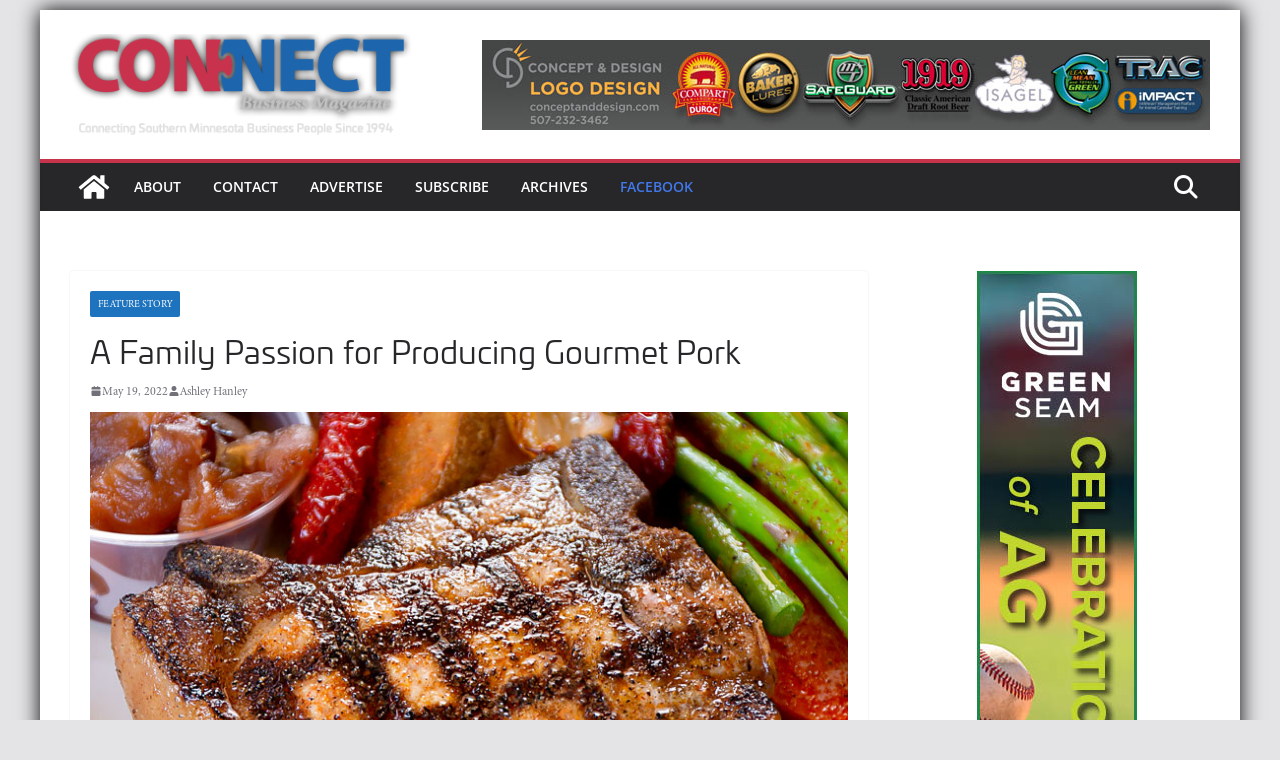

--- FILE ---
content_type: text/html; charset=UTF-8
request_url: https://connectbiz.com/2022/05/a-family-passion-for-producing-gourmet-pork-2/
body_size: 24141
content:
		<!doctype html>
		<html dir="ltr" lang="en-US" prefix="og: https://ogp.me/ns#">
		
<head>

			<meta charset="UTF-8"/>
		<meta name="viewport" content="width=device-width, initial-scale=1">
		<link rel="profile" href="http://gmpg.org/xfn/11"/>
		
	<title>A Family Passion for Producing Gourmet Pork - Connect Business Magazine</title>
	<style>img:is([sizes="auto" i], [sizes^="auto," i]) { contain-intrinsic-size: 3000px 1500px }</style>
	
		<!-- All in One SEO 4.9.3 - aioseo.com -->
	<meta name="description" content="At Compart Family Farms in Nicollet, three generations share a common purpose and passion for producing the world’s best pork. &quot;It starts with passion,” Dean Compart said. “It is something that we&#039;ve grown up in. It&#039;s a lifestyle we&#039;ve all enjoyed. It is also a challenge, a challenge a lot of people can&#039;t relate to." />
	<meta name="robots" content="max-image-preview:large" />
	<meta name="author" content="Ashley Hanley"/>
	<link rel="canonical" href="https://connectbiz.com/2022/05/a-family-passion-for-producing-gourmet-pork-2/" />
	<meta name="generator" content="All in One SEO (AIOSEO) 4.9.3" />
		<meta property="og:locale" content="en_US" />
		<meta property="og:site_name" content="Connect Business Magazine - Connecting Southern Minnesota Business People Since 1994" />
		<meta property="og:type" content="article" />
		<meta property="og:title" content="A Family Passion for Producing Gourmet Pork - Connect Business Magazine" />
		<meta property="og:description" content="At Compart Family Farms in Nicollet, three generations share a common purpose and passion for producing the world’s best pork. &quot;It starts with passion,” Dean Compart said. “It is something that we&#039;ve grown up in. It&#039;s a lifestyle we&#039;ve all enjoyed. It is also a challenge, a challenge a lot of people can&#039;t relate to." />
		<meta property="og:url" content="https://connectbiz.com/2022/05/a-family-passion-for-producing-gourmet-pork-2/" />
		<meta property="og:image" content="https://connectbiz.com/wp-content/themes/mimbo/images/Connect-Header-Logo-wtag.png" />
		<meta property="og:image:secure_url" content="https://connectbiz.com/wp-content/themes/mimbo/images/Connect-Header-Logo-wtag.png" />
		<meta property="article:published_time" content="2022-05-19T18:08:35+00:00" />
		<meta property="article:modified_time" content="2022-05-19T18:08:35+00:00" />
		<meta name="twitter:card" content="summary" />
		<meta name="twitter:title" content="A Family Passion for Producing Gourmet Pork - Connect Business Magazine" />
		<meta name="twitter:description" content="At Compart Family Farms in Nicollet, three generations share a common purpose and passion for producing the world’s best pork. &quot;It starts with passion,” Dean Compart said. “It is something that we&#039;ve grown up in. It&#039;s a lifestyle we&#039;ve all enjoyed. It is also a challenge, a challenge a lot of people can&#039;t relate to." />
		<meta name="twitter:image" content="https://connectbiz.com/wp-content/themes/mimbo/images/Connect-Header-Logo-wtag.png" />
		<script type="application/ld+json" class="aioseo-schema">
			{"@context":"https:\/\/schema.org","@graph":[{"@type":"BlogPosting","@id":"https:\/\/connectbiz.com\/2022\/05\/a-family-passion-for-producing-gourmet-pork-2\/#blogposting","name":"A Family Passion for Producing Gourmet Pork - Connect Business Magazine","headline":"A Family Passion for Producing Gourmet Pork","author":{"@id":"https:\/\/connectbiz.com\/author\/ashley-hanley\/#author"},"publisher":{"@id":"https:\/\/connectbiz.com\/#organization"},"image":{"@type":"ImageObject","url":"https:\/\/connectbiz.com\/wp-content\/themes\/mimbo\/images\/compart_chop_web.jpg","width":770,"height":550},"datePublished":"2022-05-19T13:08:35-05:00","dateModified":"2022-05-19T13:08:35-05:00","inLanguage":"en-US","mainEntityOfPage":{"@id":"https:\/\/connectbiz.com\/2022\/05\/a-family-passion-for-producing-gourmet-pork-2\/#webpage"},"isPartOf":{"@id":"https:\/\/connectbiz.com\/2022\/05\/a-family-passion-for-producing-gourmet-pork-2\/#webpage"},"articleSection":"Feature Story, nicollet"},{"@type":"BreadcrumbList","@id":"https:\/\/connectbiz.com\/2022\/05\/a-family-passion-for-producing-gourmet-pork-2\/#breadcrumblist","itemListElement":[{"@type":"ListItem","@id":"https:\/\/connectbiz.com#listItem","position":1,"name":"Home","item":"https:\/\/connectbiz.com","nextItem":{"@type":"ListItem","@id":"https:\/\/connectbiz.com\/category\/feature_story\/#listItem","name":"Feature Story"}},{"@type":"ListItem","@id":"https:\/\/connectbiz.com\/category\/feature_story\/#listItem","position":2,"name":"Feature Story","item":"https:\/\/connectbiz.com\/category\/feature_story\/","nextItem":{"@type":"ListItem","@id":"https:\/\/connectbiz.com\/2022\/05\/a-family-passion-for-producing-gourmet-pork-2\/#listItem","name":"A Family Passion for Producing Gourmet Pork"},"previousItem":{"@type":"ListItem","@id":"https:\/\/connectbiz.com#listItem","name":"Home"}},{"@type":"ListItem","@id":"https:\/\/connectbiz.com\/2022\/05\/a-family-passion-for-producing-gourmet-pork-2\/#listItem","position":3,"name":"A Family Passion for Producing Gourmet Pork","previousItem":{"@type":"ListItem","@id":"https:\/\/connectbiz.com\/category\/feature_story\/#listItem","name":"Feature Story"}}]},{"@type":"Organization","@id":"https:\/\/connectbiz.com\/#organization","name":"Connect Business Magazine","description":"Connecting Southern Minnesota Business People Since 1994","url":"https:\/\/connectbiz.com\/","logo":{"@type":"ImageObject","url":"https:\/\/connectbiz.com\/wp-content\/themes\/mimbo\/images\/Connect-Header-Logo-wtag.png","@id":"https:\/\/connectbiz.com\/2022\/05\/a-family-passion-for-producing-gourmet-pork-2\/#organizationLogo","width":372,"height":110},"image":{"@id":"https:\/\/connectbiz.com\/2022\/05\/a-family-passion-for-producing-gourmet-pork-2\/#organizationLogo"}},{"@type":"Person","@id":"https:\/\/connectbiz.com\/author\/ashley-hanley\/#author","url":"https:\/\/connectbiz.com\/author\/ashley-hanley\/","name":"Ashley Hanley","image":{"@type":"ImageObject","@id":"https:\/\/connectbiz.com\/2022\/05\/a-family-passion-for-producing-gourmet-pork-2\/#authorImage","url":"https:\/\/connectbiz.com\/wp-content\/themes\/mimbo\/images\/ashley-1-500x500.jpg","width":96,"height":96,"caption":"Ashley Hanley"}},{"@type":"WebPage","@id":"https:\/\/connectbiz.com\/2022\/05\/a-family-passion-for-producing-gourmet-pork-2\/#webpage","url":"https:\/\/connectbiz.com\/2022\/05\/a-family-passion-for-producing-gourmet-pork-2\/","name":"A Family Passion for Producing Gourmet Pork - Connect Business Magazine","description":"At Compart Family Farms in Nicollet, three generations share a common purpose and passion for producing the world\u2019s best pork. \"It starts with passion,\u201d Dean Compart said. \u201cIt is something that we've grown up in. It's a lifestyle we've all enjoyed. It is also a challenge, a challenge a lot of people can't relate to.","inLanguage":"en-US","isPartOf":{"@id":"https:\/\/connectbiz.com\/#website"},"breadcrumb":{"@id":"https:\/\/connectbiz.com\/2022\/05\/a-family-passion-for-producing-gourmet-pork-2\/#breadcrumblist"},"author":{"@id":"https:\/\/connectbiz.com\/author\/ashley-hanley\/#author"},"creator":{"@id":"https:\/\/connectbiz.com\/author\/ashley-hanley\/#author"},"image":{"@type":"ImageObject","url":"https:\/\/connectbiz.com\/wp-content\/themes\/mimbo\/images\/compart_chop_web.jpg","@id":"https:\/\/connectbiz.com\/2022\/05\/a-family-passion-for-producing-gourmet-pork-2\/#mainImage","width":770,"height":550},"primaryImageOfPage":{"@id":"https:\/\/connectbiz.com\/2022\/05\/a-family-passion-for-producing-gourmet-pork-2\/#mainImage"},"datePublished":"2022-05-19T13:08:35-05:00","dateModified":"2022-05-19T13:08:35-05:00"},{"@type":"WebSite","@id":"https:\/\/connectbiz.com\/#website","url":"https:\/\/connectbiz.com\/","name":"Connect Business Magazine","description":"Connecting Southern Minnesota Business People Since 1994","inLanguage":"en-US","publisher":{"@id":"https:\/\/connectbiz.com\/#organization"}}]}
		</script>
		<!-- All in One SEO -->

<link rel="alternate" type="application/rss+xml" title="Connect Business Magazine &raquo; Feed" href="https://connectbiz.com/feed/" />
<link rel="alternate" type="application/rss+xml" title="Connect Business Magazine &raquo; Comments Feed" href="https://connectbiz.com/comments/feed/" />
		<!-- This site uses the Google Analytics by ExactMetrics plugin v8.11.1 - Using Analytics tracking - https://www.exactmetrics.com/ -->
		<!-- Note: ExactMetrics is not currently configured on this site. The site owner needs to authenticate with Google Analytics in the ExactMetrics settings panel. -->
					<!-- No tracking code set -->
				<!-- / Google Analytics by ExactMetrics -->
		<script type="text/javascript">
/* <![CDATA[ */
window._wpemojiSettings = {"baseUrl":"https:\/\/s.w.org\/images\/core\/emoji\/16.0.1\/72x72\/","ext":".png","svgUrl":"https:\/\/s.w.org\/images\/core\/emoji\/16.0.1\/svg\/","svgExt":".svg","source":{"concatemoji":"https:\/\/connectbiz.com\/wp-includes\/js\/wp-emoji-release.min.js?ver=6.8.3"}};
/*! This file is auto-generated */
!function(s,n){var o,i,e;function c(e){try{var t={supportTests:e,timestamp:(new Date).valueOf()};sessionStorage.setItem(o,JSON.stringify(t))}catch(e){}}function p(e,t,n){e.clearRect(0,0,e.canvas.width,e.canvas.height),e.fillText(t,0,0);var t=new Uint32Array(e.getImageData(0,0,e.canvas.width,e.canvas.height).data),a=(e.clearRect(0,0,e.canvas.width,e.canvas.height),e.fillText(n,0,0),new Uint32Array(e.getImageData(0,0,e.canvas.width,e.canvas.height).data));return t.every(function(e,t){return e===a[t]})}function u(e,t){e.clearRect(0,0,e.canvas.width,e.canvas.height),e.fillText(t,0,0);for(var n=e.getImageData(16,16,1,1),a=0;a<n.data.length;a++)if(0!==n.data[a])return!1;return!0}function f(e,t,n,a){switch(t){case"flag":return n(e,"\ud83c\udff3\ufe0f\u200d\u26a7\ufe0f","\ud83c\udff3\ufe0f\u200b\u26a7\ufe0f")?!1:!n(e,"\ud83c\udde8\ud83c\uddf6","\ud83c\udde8\u200b\ud83c\uddf6")&&!n(e,"\ud83c\udff4\udb40\udc67\udb40\udc62\udb40\udc65\udb40\udc6e\udb40\udc67\udb40\udc7f","\ud83c\udff4\u200b\udb40\udc67\u200b\udb40\udc62\u200b\udb40\udc65\u200b\udb40\udc6e\u200b\udb40\udc67\u200b\udb40\udc7f");case"emoji":return!a(e,"\ud83e\udedf")}return!1}function g(e,t,n,a){var r="undefined"!=typeof WorkerGlobalScope&&self instanceof WorkerGlobalScope?new OffscreenCanvas(300,150):s.createElement("canvas"),o=r.getContext("2d",{willReadFrequently:!0}),i=(o.textBaseline="top",o.font="600 32px Arial",{});return e.forEach(function(e){i[e]=t(o,e,n,a)}),i}function t(e){var t=s.createElement("script");t.src=e,t.defer=!0,s.head.appendChild(t)}"undefined"!=typeof Promise&&(o="wpEmojiSettingsSupports",i=["flag","emoji"],n.supports={everything:!0,everythingExceptFlag:!0},e=new Promise(function(e){s.addEventListener("DOMContentLoaded",e,{once:!0})}),new Promise(function(t){var n=function(){try{var e=JSON.parse(sessionStorage.getItem(o));if("object"==typeof e&&"number"==typeof e.timestamp&&(new Date).valueOf()<e.timestamp+604800&&"object"==typeof e.supportTests)return e.supportTests}catch(e){}return null}();if(!n){if("undefined"!=typeof Worker&&"undefined"!=typeof OffscreenCanvas&&"undefined"!=typeof URL&&URL.createObjectURL&&"undefined"!=typeof Blob)try{var e="postMessage("+g.toString()+"("+[JSON.stringify(i),f.toString(),p.toString(),u.toString()].join(",")+"));",a=new Blob([e],{type:"text/javascript"}),r=new Worker(URL.createObjectURL(a),{name:"wpTestEmojiSupports"});return void(r.onmessage=function(e){c(n=e.data),r.terminate(),t(n)})}catch(e){}c(n=g(i,f,p,u))}t(n)}).then(function(e){for(var t in e)n.supports[t]=e[t],n.supports.everything=n.supports.everything&&n.supports[t],"flag"!==t&&(n.supports.everythingExceptFlag=n.supports.everythingExceptFlag&&n.supports[t]);n.supports.everythingExceptFlag=n.supports.everythingExceptFlag&&!n.supports.flag,n.DOMReady=!1,n.readyCallback=function(){n.DOMReady=!0}}).then(function(){return e}).then(function(){var e;n.supports.everything||(n.readyCallback(),(e=n.source||{}).concatemoji?t(e.concatemoji):e.wpemoji&&e.twemoji&&(t(e.twemoji),t(e.wpemoji)))}))}((window,document),window._wpemojiSettings);
/* ]]> */
</script>
<!-- connectbiz.com is managing ads with Advanced Ads 2.0.16 – https://wpadvancedads.com/ --><script id="conne-ready">
			window.advanced_ads_ready=function(e,a){a=a||"complete";var d=function(e){return"interactive"===a?"loading"!==e:"complete"===e};d(document.readyState)?e():document.addEventListener("readystatechange",(function(a){d(a.target.readyState)&&e()}),{once:"interactive"===a})},window.advanced_ads_ready_queue=window.advanced_ads_ready_queue||[];		</script>
		<style id='wp-emoji-styles-inline-css' type='text/css'>

	img.wp-smiley, img.emoji {
		display: inline !important;
		border: none !important;
		box-shadow: none !important;
		height: 1em !important;
		width: 1em !important;
		margin: 0 0.07em !important;
		vertical-align: -0.1em !important;
		background: none !important;
		padding: 0 !important;
	}
</style>
<link rel='stylesheet' id='wp-block-library-css' href='https://connectbiz.com/wp-includes/css/dist/block-library/style.min.css?ver=6.8.3' type='text/css' media='all' />
<style id='wp-block-library-theme-inline-css' type='text/css'>
.wp-block-audio :where(figcaption){color:#555;font-size:13px;text-align:center}.is-dark-theme .wp-block-audio :where(figcaption){color:#ffffffa6}.wp-block-audio{margin:0 0 1em}.wp-block-code{border:1px solid #ccc;border-radius:4px;font-family:Menlo,Consolas,monaco,monospace;padding:.8em 1em}.wp-block-embed :where(figcaption){color:#555;font-size:13px;text-align:center}.is-dark-theme .wp-block-embed :where(figcaption){color:#ffffffa6}.wp-block-embed{margin:0 0 1em}.blocks-gallery-caption{color:#555;font-size:13px;text-align:center}.is-dark-theme .blocks-gallery-caption{color:#ffffffa6}:root :where(.wp-block-image figcaption){color:#555;font-size:13px;text-align:center}.is-dark-theme :root :where(.wp-block-image figcaption){color:#ffffffa6}.wp-block-image{margin:0 0 1em}.wp-block-pullquote{border-bottom:4px solid;border-top:4px solid;color:currentColor;margin-bottom:1.75em}.wp-block-pullquote cite,.wp-block-pullquote footer,.wp-block-pullquote__citation{color:currentColor;font-size:.8125em;font-style:normal;text-transform:uppercase}.wp-block-quote{border-left:.25em solid;margin:0 0 1.75em;padding-left:1em}.wp-block-quote cite,.wp-block-quote footer{color:currentColor;font-size:.8125em;font-style:normal;position:relative}.wp-block-quote:where(.has-text-align-right){border-left:none;border-right:.25em solid;padding-left:0;padding-right:1em}.wp-block-quote:where(.has-text-align-center){border:none;padding-left:0}.wp-block-quote.is-large,.wp-block-quote.is-style-large,.wp-block-quote:where(.is-style-plain){border:none}.wp-block-search .wp-block-search__label{font-weight:700}.wp-block-search__button{border:1px solid #ccc;padding:.375em .625em}:where(.wp-block-group.has-background){padding:1.25em 2.375em}.wp-block-separator.has-css-opacity{opacity:.4}.wp-block-separator{border:none;border-bottom:2px solid;margin-left:auto;margin-right:auto}.wp-block-separator.has-alpha-channel-opacity{opacity:1}.wp-block-separator:not(.is-style-wide):not(.is-style-dots){width:100px}.wp-block-separator.has-background:not(.is-style-dots){border-bottom:none;height:1px}.wp-block-separator.has-background:not(.is-style-wide):not(.is-style-dots){height:2px}.wp-block-table{margin:0 0 1em}.wp-block-table td,.wp-block-table th{word-break:normal}.wp-block-table :where(figcaption){color:#555;font-size:13px;text-align:center}.is-dark-theme .wp-block-table :where(figcaption){color:#ffffffa6}.wp-block-video :where(figcaption){color:#555;font-size:13px;text-align:center}.is-dark-theme .wp-block-video :where(figcaption){color:#ffffffa6}.wp-block-video{margin:0 0 1em}:root :where(.wp-block-template-part.has-background){margin-bottom:0;margin-top:0;padding:1.25em 2.375em}
</style>
<link rel='stylesheet' id='aioseo/css/src/vue/standalone/blocks/table-of-contents/global.scss-css' href='https://connectbiz.com/wp-content/plugins/all-in-one-seo-pack/dist/Lite/assets/css/table-of-contents/global.e90f6d47.css?ver=4.9.3' type='text/css' media='all' />
<style id='global-styles-inline-css' type='text/css'>
:root{--wp--preset--aspect-ratio--square: 1;--wp--preset--aspect-ratio--4-3: 4/3;--wp--preset--aspect-ratio--3-4: 3/4;--wp--preset--aspect-ratio--3-2: 3/2;--wp--preset--aspect-ratio--2-3: 2/3;--wp--preset--aspect-ratio--16-9: 16/9;--wp--preset--aspect-ratio--9-16: 9/16;--wp--preset--color--black: #000000;--wp--preset--color--cyan-bluish-gray: #abb8c3;--wp--preset--color--white: #ffffff;--wp--preset--color--pale-pink: #f78da7;--wp--preset--color--vivid-red: #cf2e2e;--wp--preset--color--luminous-vivid-orange: #ff6900;--wp--preset--color--luminous-vivid-amber: #fcb900;--wp--preset--color--light-green-cyan: #7bdcb5;--wp--preset--color--vivid-green-cyan: #00d084;--wp--preset--color--pale-cyan-blue: #8ed1fc;--wp--preset--color--vivid-cyan-blue: #0693e3;--wp--preset--color--vivid-purple: #9b51e0;--wp--preset--color--cm-color-1: #257BC1;--wp--preset--color--cm-color-2: #2270B0;--wp--preset--color--cm-color-3: #FFFFFF;--wp--preset--color--cm-color-4: #F9FEFD;--wp--preset--color--cm-color-5: #27272A;--wp--preset--color--cm-color-6: #16181A;--wp--preset--color--cm-color-7: #8F8F8F;--wp--preset--color--cm-color-8: #FFFFFF;--wp--preset--color--cm-color-9: #C7C7C7;--wp--preset--gradient--vivid-cyan-blue-to-vivid-purple: linear-gradient(135deg,rgba(6,147,227,1) 0%,rgb(155,81,224) 100%);--wp--preset--gradient--light-green-cyan-to-vivid-green-cyan: linear-gradient(135deg,rgb(122,220,180) 0%,rgb(0,208,130) 100%);--wp--preset--gradient--luminous-vivid-amber-to-luminous-vivid-orange: linear-gradient(135deg,rgba(252,185,0,1) 0%,rgba(255,105,0,1) 100%);--wp--preset--gradient--luminous-vivid-orange-to-vivid-red: linear-gradient(135deg,rgba(255,105,0,1) 0%,rgb(207,46,46) 100%);--wp--preset--gradient--very-light-gray-to-cyan-bluish-gray: linear-gradient(135deg,rgb(238,238,238) 0%,rgb(169,184,195) 100%);--wp--preset--gradient--cool-to-warm-spectrum: linear-gradient(135deg,rgb(74,234,220) 0%,rgb(151,120,209) 20%,rgb(207,42,186) 40%,rgb(238,44,130) 60%,rgb(251,105,98) 80%,rgb(254,248,76) 100%);--wp--preset--gradient--blush-light-purple: linear-gradient(135deg,rgb(255,206,236) 0%,rgb(152,150,240) 100%);--wp--preset--gradient--blush-bordeaux: linear-gradient(135deg,rgb(254,205,165) 0%,rgb(254,45,45) 50%,rgb(107,0,62) 100%);--wp--preset--gradient--luminous-dusk: linear-gradient(135deg,rgb(255,203,112) 0%,rgb(199,81,192) 50%,rgb(65,88,208) 100%);--wp--preset--gradient--pale-ocean: linear-gradient(135deg,rgb(255,245,203) 0%,rgb(182,227,212) 50%,rgb(51,167,181) 100%);--wp--preset--gradient--electric-grass: linear-gradient(135deg,rgb(202,248,128) 0%,rgb(113,206,126) 100%);--wp--preset--gradient--midnight: linear-gradient(135deg,rgb(2,3,129) 0%,rgb(40,116,252) 100%);--wp--preset--font-size--small: 13px;--wp--preset--font-size--medium: 16px;--wp--preset--font-size--large: 20px;--wp--preset--font-size--x-large: 24px;--wp--preset--font-size--xx-large: 30px;--wp--preset--font-size--huge: 36px;--wp--preset--font-family--dm-sans: DM Sans, sans-serif;--wp--preset--font-family--public-sans: Public Sans, sans-serif;--wp--preset--font-family--roboto: Roboto, sans-serif;--wp--preset--font-family--segoe-ui: Segoe UI, Arial, sans-serif;--wp--preset--font-family--ibm-plex-serif: IBM Plex Serif, sans-serif;--wp--preset--font-family--inter: Inter, sans-serif;--wp--preset--spacing--20: 0.44rem;--wp--preset--spacing--30: 0.67rem;--wp--preset--spacing--40: 1rem;--wp--preset--spacing--50: 1.5rem;--wp--preset--spacing--60: 2.25rem;--wp--preset--spacing--70: 3.38rem;--wp--preset--spacing--80: 5.06rem;--wp--preset--shadow--natural: 6px 6px 9px rgba(0, 0, 0, 0.2);--wp--preset--shadow--deep: 12px 12px 50px rgba(0, 0, 0, 0.4);--wp--preset--shadow--sharp: 6px 6px 0px rgba(0, 0, 0, 0.2);--wp--preset--shadow--outlined: 6px 6px 0px -3px rgba(255, 255, 255, 1), 6px 6px rgba(0, 0, 0, 1);--wp--preset--shadow--crisp: 6px 6px 0px rgba(0, 0, 0, 1);}:root { --wp--style--global--content-size: 760px;--wp--style--global--wide-size: 1160px; }:where(body) { margin: 0; }.wp-site-blocks > .alignleft { float: left; margin-right: 2em; }.wp-site-blocks > .alignright { float: right; margin-left: 2em; }.wp-site-blocks > .aligncenter { justify-content: center; margin-left: auto; margin-right: auto; }:where(.wp-site-blocks) > * { margin-block-start: 24px; margin-block-end: 0; }:where(.wp-site-blocks) > :first-child { margin-block-start: 0; }:where(.wp-site-blocks) > :last-child { margin-block-end: 0; }:root { --wp--style--block-gap: 24px; }:root :where(.is-layout-flow) > :first-child{margin-block-start: 0;}:root :where(.is-layout-flow) > :last-child{margin-block-end: 0;}:root :where(.is-layout-flow) > *{margin-block-start: 24px;margin-block-end: 0;}:root :where(.is-layout-constrained) > :first-child{margin-block-start: 0;}:root :where(.is-layout-constrained) > :last-child{margin-block-end: 0;}:root :where(.is-layout-constrained) > *{margin-block-start: 24px;margin-block-end: 0;}:root :where(.is-layout-flex){gap: 24px;}:root :where(.is-layout-grid){gap: 24px;}.is-layout-flow > .alignleft{float: left;margin-inline-start: 0;margin-inline-end: 2em;}.is-layout-flow > .alignright{float: right;margin-inline-start: 2em;margin-inline-end: 0;}.is-layout-flow > .aligncenter{margin-left: auto !important;margin-right: auto !important;}.is-layout-constrained > .alignleft{float: left;margin-inline-start: 0;margin-inline-end: 2em;}.is-layout-constrained > .alignright{float: right;margin-inline-start: 2em;margin-inline-end: 0;}.is-layout-constrained > .aligncenter{margin-left: auto !important;margin-right: auto !important;}.is-layout-constrained > :where(:not(.alignleft):not(.alignright):not(.alignfull)){max-width: var(--wp--style--global--content-size);margin-left: auto !important;margin-right: auto !important;}.is-layout-constrained > .alignwide{max-width: var(--wp--style--global--wide-size);}body .is-layout-flex{display: flex;}.is-layout-flex{flex-wrap: wrap;align-items: center;}.is-layout-flex > :is(*, div){margin: 0;}body .is-layout-grid{display: grid;}.is-layout-grid > :is(*, div){margin: 0;}body{padding-top: 0px;padding-right: 0px;padding-bottom: 0px;padding-left: 0px;}a:where(:not(.wp-element-button)){text-decoration: underline;}:root :where(.wp-element-button, .wp-block-button__link){background-color: #32373c;border-width: 0;color: #fff;font-family: inherit;font-size: inherit;line-height: inherit;padding: calc(0.667em + 2px) calc(1.333em + 2px);text-decoration: none;}.has-black-color{color: var(--wp--preset--color--black) !important;}.has-cyan-bluish-gray-color{color: var(--wp--preset--color--cyan-bluish-gray) !important;}.has-white-color{color: var(--wp--preset--color--white) !important;}.has-pale-pink-color{color: var(--wp--preset--color--pale-pink) !important;}.has-vivid-red-color{color: var(--wp--preset--color--vivid-red) !important;}.has-luminous-vivid-orange-color{color: var(--wp--preset--color--luminous-vivid-orange) !important;}.has-luminous-vivid-amber-color{color: var(--wp--preset--color--luminous-vivid-amber) !important;}.has-light-green-cyan-color{color: var(--wp--preset--color--light-green-cyan) !important;}.has-vivid-green-cyan-color{color: var(--wp--preset--color--vivid-green-cyan) !important;}.has-pale-cyan-blue-color{color: var(--wp--preset--color--pale-cyan-blue) !important;}.has-vivid-cyan-blue-color{color: var(--wp--preset--color--vivid-cyan-blue) !important;}.has-vivid-purple-color{color: var(--wp--preset--color--vivid-purple) !important;}.has-cm-color-1-color{color: var(--wp--preset--color--cm-color-1) !important;}.has-cm-color-2-color{color: var(--wp--preset--color--cm-color-2) !important;}.has-cm-color-3-color{color: var(--wp--preset--color--cm-color-3) !important;}.has-cm-color-4-color{color: var(--wp--preset--color--cm-color-4) !important;}.has-cm-color-5-color{color: var(--wp--preset--color--cm-color-5) !important;}.has-cm-color-6-color{color: var(--wp--preset--color--cm-color-6) !important;}.has-cm-color-7-color{color: var(--wp--preset--color--cm-color-7) !important;}.has-cm-color-8-color{color: var(--wp--preset--color--cm-color-8) !important;}.has-cm-color-9-color{color: var(--wp--preset--color--cm-color-9) !important;}.has-black-background-color{background-color: var(--wp--preset--color--black) !important;}.has-cyan-bluish-gray-background-color{background-color: var(--wp--preset--color--cyan-bluish-gray) !important;}.has-white-background-color{background-color: var(--wp--preset--color--white) !important;}.has-pale-pink-background-color{background-color: var(--wp--preset--color--pale-pink) !important;}.has-vivid-red-background-color{background-color: var(--wp--preset--color--vivid-red) !important;}.has-luminous-vivid-orange-background-color{background-color: var(--wp--preset--color--luminous-vivid-orange) !important;}.has-luminous-vivid-amber-background-color{background-color: var(--wp--preset--color--luminous-vivid-amber) !important;}.has-light-green-cyan-background-color{background-color: var(--wp--preset--color--light-green-cyan) !important;}.has-vivid-green-cyan-background-color{background-color: var(--wp--preset--color--vivid-green-cyan) !important;}.has-pale-cyan-blue-background-color{background-color: var(--wp--preset--color--pale-cyan-blue) !important;}.has-vivid-cyan-blue-background-color{background-color: var(--wp--preset--color--vivid-cyan-blue) !important;}.has-vivid-purple-background-color{background-color: var(--wp--preset--color--vivid-purple) !important;}.has-cm-color-1-background-color{background-color: var(--wp--preset--color--cm-color-1) !important;}.has-cm-color-2-background-color{background-color: var(--wp--preset--color--cm-color-2) !important;}.has-cm-color-3-background-color{background-color: var(--wp--preset--color--cm-color-3) !important;}.has-cm-color-4-background-color{background-color: var(--wp--preset--color--cm-color-4) !important;}.has-cm-color-5-background-color{background-color: var(--wp--preset--color--cm-color-5) !important;}.has-cm-color-6-background-color{background-color: var(--wp--preset--color--cm-color-6) !important;}.has-cm-color-7-background-color{background-color: var(--wp--preset--color--cm-color-7) !important;}.has-cm-color-8-background-color{background-color: var(--wp--preset--color--cm-color-8) !important;}.has-cm-color-9-background-color{background-color: var(--wp--preset--color--cm-color-9) !important;}.has-black-border-color{border-color: var(--wp--preset--color--black) !important;}.has-cyan-bluish-gray-border-color{border-color: var(--wp--preset--color--cyan-bluish-gray) !important;}.has-white-border-color{border-color: var(--wp--preset--color--white) !important;}.has-pale-pink-border-color{border-color: var(--wp--preset--color--pale-pink) !important;}.has-vivid-red-border-color{border-color: var(--wp--preset--color--vivid-red) !important;}.has-luminous-vivid-orange-border-color{border-color: var(--wp--preset--color--luminous-vivid-orange) !important;}.has-luminous-vivid-amber-border-color{border-color: var(--wp--preset--color--luminous-vivid-amber) !important;}.has-light-green-cyan-border-color{border-color: var(--wp--preset--color--light-green-cyan) !important;}.has-vivid-green-cyan-border-color{border-color: var(--wp--preset--color--vivid-green-cyan) !important;}.has-pale-cyan-blue-border-color{border-color: var(--wp--preset--color--pale-cyan-blue) !important;}.has-vivid-cyan-blue-border-color{border-color: var(--wp--preset--color--vivid-cyan-blue) !important;}.has-vivid-purple-border-color{border-color: var(--wp--preset--color--vivid-purple) !important;}.has-cm-color-1-border-color{border-color: var(--wp--preset--color--cm-color-1) !important;}.has-cm-color-2-border-color{border-color: var(--wp--preset--color--cm-color-2) !important;}.has-cm-color-3-border-color{border-color: var(--wp--preset--color--cm-color-3) !important;}.has-cm-color-4-border-color{border-color: var(--wp--preset--color--cm-color-4) !important;}.has-cm-color-5-border-color{border-color: var(--wp--preset--color--cm-color-5) !important;}.has-cm-color-6-border-color{border-color: var(--wp--preset--color--cm-color-6) !important;}.has-cm-color-7-border-color{border-color: var(--wp--preset--color--cm-color-7) !important;}.has-cm-color-8-border-color{border-color: var(--wp--preset--color--cm-color-8) !important;}.has-cm-color-9-border-color{border-color: var(--wp--preset--color--cm-color-9) !important;}.has-vivid-cyan-blue-to-vivid-purple-gradient-background{background: var(--wp--preset--gradient--vivid-cyan-blue-to-vivid-purple) !important;}.has-light-green-cyan-to-vivid-green-cyan-gradient-background{background: var(--wp--preset--gradient--light-green-cyan-to-vivid-green-cyan) !important;}.has-luminous-vivid-amber-to-luminous-vivid-orange-gradient-background{background: var(--wp--preset--gradient--luminous-vivid-amber-to-luminous-vivid-orange) !important;}.has-luminous-vivid-orange-to-vivid-red-gradient-background{background: var(--wp--preset--gradient--luminous-vivid-orange-to-vivid-red) !important;}.has-very-light-gray-to-cyan-bluish-gray-gradient-background{background: var(--wp--preset--gradient--very-light-gray-to-cyan-bluish-gray) !important;}.has-cool-to-warm-spectrum-gradient-background{background: var(--wp--preset--gradient--cool-to-warm-spectrum) !important;}.has-blush-light-purple-gradient-background{background: var(--wp--preset--gradient--blush-light-purple) !important;}.has-blush-bordeaux-gradient-background{background: var(--wp--preset--gradient--blush-bordeaux) !important;}.has-luminous-dusk-gradient-background{background: var(--wp--preset--gradient--luminous-dusk) !important;}.has-pale-ocean-gradient-background{background: var(--wp--preset--gradient--pale-ocean) !important;}.has-electric-grass-gradient-background{background: var(--wp--preset--gradient--electric-grass) !important;}.has-midnight-gradient-background{background: var(--wp--preset--gradient--midnight) !important;}.has-small-font-size{font-size: var(--wp--preset--font-size--small) !important;}.has-medium-font-size{font-size: var(--wp--preset--font-size--medium) !important;}.has-large-font-size{font-size: var(--wp--preset--font-size--large) !important;}.has-x-large-font-size{font-size: var(--wp--preset--font-size--x-large) !important;}.has-xx-large-font-size{font-size: var(--wp--preset--font-size--xx-large) !important;}.has-huge-font-size{font-size: var(--wp--preset--font-size--huge) !important;}.has-dm-sans-font-family{font-family: var(--wp--preset--font-family--dm-sans) !important;}.has-public-sans-font-family{font-family: var(--wp--preset--font-family--public-sans) !important;}.has-roboto-font-family{font-family: var(--wp--preset--font-family--roboto) !important;}.has-segoe-ui-font-family{font-family: var(--wp--preset--font-family--segoe-ui) !important;}.has-ibm-plex-serif-font-family{font-family: var(--wp--preset--font-family--ibm-plex-serif) !important;}.has-inter-font-family{font-family: var(--wp--preset--font-family--inter) !important;}
:root :where(.wp-block-pullquote){font-size: 1.5em;line-height: 1.6;}
</style>
<link rel='stylesheet' id='contact-form-7-css' href='https://connectbiz.com/wp-content/plugins/contact-form-7/includes/css/styles.css?ver=6.1.4' type='text/css' media='all' />
<link rel='stylesheet' id='ppress-frontend-css' href='https://connectbiz.com/wp-content/plugins/wp-user-avatar/assets/css/frontend.min.css?ver=4.16.8' type='text/css' media='all' />
<link rel='stylesheet' id='ppress-flatpickr-css' href='https://connectbiz.com/wp-content/plugins/wp-user-avatar/assets/flatpickr/flatpickr.min.css?ver=4.16.8' type='text/css' media='all' />
<link rel='stylesheet' id='ppress-select2-css' href='https://connectbiz.com/wp-content/plugins/wp-user-avatar/assets/select2/select2.min.css?ver=6.8.3' type='text/css' media='all' />
<link rel='stylesheet' id='wp-components-css' href='https://connectbiz.com/wp-includes/css/dist/components/style.min.css?ver=6.8.3' type='text/css' media='all' />
<link rel='stylesheet' id='godaddy-styles-css' href='https://connectbiz.com/wp-content/mu-plugins/vendor/wpex/godaddy-launch/includes/Dependencies/GoDaddy/Styles/build/latest.css?ver=2.0.2' type='text/css' media='all' />
<link rel='stylesheet' id='colormag_style-css' href='https://connectbiz.com/wp-content/themes/colormag/style.css?ver=1768527790' type='text/css' media='all' />
<style id='colormag_style-inline-css' type='text/css'>
.colormag-button,
			blockquote, button,
			input[type=reset],
			input[type=button],
			input[type=submit],
			.cm-home-icon.front_page_on,
			.cm-post-categories a,
			.cm-primary-nav ul li ul li:hover,
			.cm-primary-nav ul li.current-menu-item,
			.cm-primary-nav ul li.current_page_ancestor,
			.cm-primary-nav ul li.current-menu-ancestor,
			.cm-primary-nav ul li.current_page_item,
			.cm-primary-nav ul li:hover,
			.cm-primary-nav ul li.focus,
			.cm-mobile-nav li a:hover,
			.colormag-header-clean #cm-primary-nav .cm-menu-toggle:hover,
			.cm-header .cm-mobile-nav li:hover,
			.cm-header .cm-mobile-nav li.current-page-ancestor,
			.cm-header .cm-mobile-nav li.current-menu-ancestor,
			.cm-header .cm-mobile-nav li.current-page-item,
			.cm-header .cm-mobile-nav li.current-menu-item,
			.cm-primary-nav ul li.focus > a,
			.cm-layout-2 .cm-primary-nav ul ul.sub-menu li.focus > a,
			.cm-mobile-nav .current-menu-item>a, .cm-mobile-nav .current_page_item>a,
			.colormag-header-clean .cm-mobile-nav li:hover > a,
			.colormag-header-clean .cm-mobile-nav li.current-page-ancestor > a,
			.colormag-header-clean .cm-mobile-nav li.current-menu-ancestor > a,
			.colormag-header-clean .cm-mobile-nav li.current-page-item > a,
			.colormag-header-clean .cm-mobile-nav li.current-menu-item > a,
			.fa.search-top:hover,
			.widget_call_to_action .btn--primary,
			.colormag-footer--classic .cm-footer-cols .cm-row .cm-widget-title span::before,
			.colormag-footer--classic-bordered .cm-footer-cols .cm-row .cm-widget-title span::before,
			.cm-featured-posts .cm-widget-title span,
			.cm-featured-category-slider-widget .cm-slide-content .cm-entry-header-meta .cm-post-categories a,
			.cm-highlighted-posts .cm-post-content .cm-entry-header-meta .cm-post-categories a,
			.cm-category-slide-next, .cm-category-slide-prev, .slide-next,
			.slide-prev, .cm-tabbed-widget ul li, .cm-posts .wp-pagenavi .current,
			.cm-posts .wp-pagenavi a:hover, .cm-secondary .cm-widget-title span,
			.cm-posts .post .cm-post-content .cm-entry-header-meta .cm-post-categories a,
			.cm-page-header .cm-page-title span, .entry-meta .post-format i,
			.format-link .cm-entry-summary a, .cm-entry-button, .infinite-scroll .tg-infinite-scroll,
			.no-more-post-text, .pagination span,
			.comments-area .comment-author-link span,
			.cm-footer-cols .cm-row .cm-widget-title span,
			.advertisement_above_footer .cm-widget-title span,
			.error, .cm-primary .cm-widget-title span,
			.related-posts-wrapper.style-three .cm-post-content .cm-entry-title a:hover:before,
			.cm-slider-area .cm-widget-title span,
			.cm-beside-slider-widget .cm-widget-title span,
			.top-full-width-sidebar .cm-widget-title span,
			.wp-block-quote, .wp-block-quote.is-style-large,
			.wp-block-quote.has-text-align-right,
			.cm-error-404 .cm-btn, .widget .wp-block-heading, .wp-block-search button,
			.widget a::before, .cm-post-date a::before,
			.byline a::before,
			.colormag-footer--classic-bordered .cm-widget-title::before,
			.wp-block-button__link,
			#cm-tertiary .cm-widget-title span,
			.link-pagination .post-page-numbers.current,
			.wp-block-query-pagination-numbers .page-numbers.current,
			.wp-element-button,
			.wp-block-button .wp-block-button__link,
			.wp-element-button,
			.cm-layout-2 .cm-primary-nav ul ul.sub-menu li:hover,
			.cm-layout-2 .cm-primary-nav ul ul.sub-menu li.current-menu-ancestor,
			.cm-layout-2 .cm-primary-nav ul ul.sub-menu li.current-menu-item,
			.cm-layout-2 .cm-primary-nav ul ul.sub-menu li.focus,
			.search-wrap button,
			.page-numbers .current,
			.cm-footer-builder .cm-widget-title span,
			.wp-block-search .wp-element-button:hover{background-color:#c8334c;}a,
			.cm-layout-2 #cm-primary-nav .fa.search-top:hover,
			.cm-layout-2 #cm-primary-nav.cm-mobile-nav .cm-random-post a:hover .fa-random,
			.cm-layout-2 #cm-primary-nav.cm-primary-nav .cm-random-post a:hover .fa-random,
			.cm-layout-2 .breaking-news .newsticker a:hover,
			.cm-layout-2 .cm-primary-nav ul li.current-menu-item > a,
			.cm-layout-2 .cm-primary-nav ul li.current_page_item > a,
			.cm-layout-2 .cm-primary-nav ul li:hover > a,
			.cm-layout-2 .cm-primary-nav ul li.focus > a
			.dark-skin .cm-layout-2-style-1 #cm-primary-nav.cm-primary-nav .cm-home-icon:hover .fa,
			.byline a:hover, .comments a:hover, .cm-edit-link a:hover, .cm-post-date a:hover,
			.social-links:not(.cm-header-actions .social-links) i.fa:hover, .cm-tag-links a:hover,
			.colormag-header-clean .social-links li:hover i.fa, .cm-layout-2-style-1 .social-links li:hover i.fa,
			.colormag-header-clean .breaking-news .newsticker a:hover, .widget_featured_posts .article-content .cm-entry-title a:hover,
			.widget_featured_slider .slide-content .cm-below-entry-meta .byline a:hover,
			.widget_featured_slider .slide-content .cm-below-entry-meta .comments a:hover,
			.widget_featured_slider .slide-content .cm-below-entry-meta .cm-post-date a:hover,
			.widget_featured_slider .slide-content .cm-entry-title a:hover,
			.widget_block_picture_news.widget_featured_posts .article-content .cm-entry-title a:hover,
			.widget_highlighted_posts .article-content .cm-below-entry-meta .byline a:hover,
			.widget_highlighted_posts .article-content .cm-below-entry-meta .comments a:hover,
			.widget_highlighted_posts .article-content .cm-below-entry-meta .cm-post-date a:hover,
			.widget_highlighted_posts .article-content .cm-entry-title a:hover, i.fa-arrow-up, i.fa-arrow-down,
			.cm-site-title a, #content .post .article-content .cm-entry-title a:hover, .entry-meta .byline i,
			.entry-meta .cat-links i, .entry-meta a, .post .cm-entry-title a:hover, .search .cm-entry-title a:hover,
			.entry-meta .comments-link a:hover, .entry-meta .cm-edit-link a:hover, .entry-meta .cm-post-date a:hover,
			.entry-meta .cm-tag-links a:hover, .single #content .tags a:hover, .count, .next a:hover, .previous a:hover,
			.related-posts-main-title .fa, .single-related-posts .article-content .cm-entry-title a:hover,
			.pagination a span:hover,
			#content .comments-area a.comment-cm-edit-link:hover, #content .comments-area a.comment-permalink:hover,
			#content .comments-area article header cite a:hover, .comments-area .comment-author-link a:hover,
			.comment .comment-reply-link:hover,
			.nav-next a, .nav-previous a,
			#cm-footer .cm-footer-menu ul li a:hover,
			.cm-footer-cols .cm-row a:hover, a#scroll-up i, .related-posts-wrapper-flyout .cm-entry-title a:hover,
			.human-diff-time .human-diff-time-display:hover,
			.cm-layout-2-style-1 #cm-primary-nav .fa:hover,
			.cm-footer-bar a,
			.cm-post-date a:hover,
			.cm-author a:hover,
			.cm-comments-link a:hover,
			.cm-tag-links a:hover,
			.cm-edit-link a:hover,
			.cm-footer-bar .copyright a,
			.cm-featured-posts .cm-entry-title a:hover,
			.cm-posts .post .cm-post-content .cm-entry-title a:hover,
			.cm-posts .post .single-title-above .cm-entry-title a:hover,
			.cm-layout-2 .cm-primary-nav ul li:hover > a,
			.cm-layout-2 #cm-primary-nav .fa:hover,
			.cm-entry-title a:hover,
			button:hover, input[type="button"]:hover,
			input[type="reset"]:hover,
			input[type="submit"]:hover,
			.wp-block-button .wp-block-button__link:hover,
			.cm-button:hover,
			.wp-element-button:hover,
			li.product .added_to_cart:hover,
			.comments-area .comment-permalink:hover,
			.cm-footer-bar-area .cm-footer-bar__2 a{color:#c8334c;}#cm-primary-nav,
			.cm-contained .cm-header-2 .cm-row, .cm-header-builder.cm-full-width .cm-main-header .cm-header-bottom-row{border-top-color:#c8334c;}.cm-layout-2 #cm-primary-nav,
			.cm-layout-2 .cm-primary-nav ul ul.sub-menu li:hover,
			.cm-layout-2 .cm-primary-nav ul > li:hover > a,
			.cm-layout-2 .cm-primary-nav ul > li.current-menu-item > a,
			.cm-layout-2 .cm-primary-nav ul > li.current-menu-ancestor > a,
			.cm-layout-2 .cm-primary-nav ul ul.sub-menu li.current-menu-ancestor,
			.cm-layout-2 .cm-primary-nav ul ul.sub-menu li.current-menu-item,
			.cm-layout-2 .cm-primary-nav ul ul.sub-menu li.focus,
			cm-layout-2 .cm-primary-nav ul ul.sub-menu li.current-menu-ancestor,
			cm-layout-2 .cm-primary-nav ul ul.sub-menu li.current-menu-item,
			cm-layout-2 #cm-primary-nav .cm-menu-toggle:hover,
			cm-layout-2 #cm-primary-nav.cm-mobile-nav .cm-menu-toggle,
			cm-layout-2 .cm-primary-nav ul > li:hover > a,
			cm-layout-2 .cm-primary-nav ul > li.current-menu-item > a,
			cm-layout-2 .cm-primary-nav ul > li.current-menu-ancestor > a,
			.cm-layout-2 .cm-primary-nav ul li.focus > a, .pagination a span:hover,
			.cm-error-404 .cm-btn,
			.single-post .cm-post-categories a::after,
			.widget .block-title,
			.cm-layout-2 .cm-primary-nav ul li.focus > a,
			button,
			input[type="button"],
			input[type="reset"],
			input[type="submit"],
			.wp-block-button .wp-block-button__link,
			.cm-button,
			.wp-element-button,
			li.product .added_to_cart{border-color:#c8334c;}.cm-secondary .cm-widget-title,
			#cm-tertiary .cm-widget-title,
			.widget_featured_posts .widget-title,
			#secondary .widget-title,
			#cm-tertiary .widget-title,
			.cm-page-header .cm-page-title,
			.cm-footer-cols .cm-row .widget-title,
			.advertisement_above_footer .widget-title,
			#primary .widget-title,
			.widget_slider_area .widget-title,
			.widget_beside_slider .widget-title,
			.top-full-width-sidebar .widget-title,
			.cm-footer-cols .cm-row .cm-widget-title,
			.cm-footer-bar .copyright a,
			.cm-layout-2.cm-layout-2-style-2 #cm-primary-nav,
			.cm-layout-2 .cm-primary-nav ul > li:hover > a,
			.cm-footer-builder .cm-widget-title,
			.cm-layout-2 .cm-primary-nav ul > li.current-menu-item > a{border-bottom-color:#c8334c;}body{color:#444444;}.cm-posts .post{box-shadow:0px 0px 2px 0px #E4E4E7;}@media screen and (min-width: 992px) {.cm-primary{width:70%;}}.colormag-button,
			input[type="reset"],
			input[type="button"],
			input[type="submit"],
			button,
			.cm-entry-button span,
			.wp-block-button .wp-block-button__link{color:#ffffff;}.cm-content{background-color:#ffffff;background-size:contain;}body,body.boxed{background-color:afafaf;background-position:;}.cm-header .cm-menu-toggle svg,
			.cm-header .cm-menu-toggle svg{fill:#fff;}.cm-footer-bar-area .cm-footer-bar__2 a{color:#207daf;}.colormag-button,
			blockquote, button,
			input[type=reset],
			input[type=button],
			input[type=submit],
			.cm-home-icon.front_page_on,
			.cm-post-categories a,
			.cm-primary-nav ul li ul li:hover,
			.cm-primary-nav ul li.current-menu-item,
			.cm-primary-nav ul li.current_page_ancestor,
			.cm-primary-nav ul li.current-menu-ancestor,
			.cm-primary-nav ul li.current_page_item,
			.cm-primary-nav ul li:hover,
			.cm-primary-nav ul li.focus,
			.cm-mobile-nav li a:hover,
			.colormag-header-clean #cm-primary-nav .cm-menu-toggle:hover,
			.cm-header .cm-mobile-nav li:hover,
			.cm-header .cm-mobile-nav li.current-page-ancestor,
			.cm-header .cm-mobile-nav li.current-menu-ancestor,
			.cm-header .cm-mobile-nav li.current-page-item,
			.cm-header .cm-mobile-nav li.current-menu-item,
			.cm-primary-nav ul li.focus > a,
			.cm-layout-2 .cm-primary-nav ul ul.sub-menu li.focus > a,
			.cm-mobile-nav .current-menu-item>a, .cm-mobile-nav .current_page_item>a,
			.colormag-header-clean .cm-mobile-nav li:hover > a,
			.colormag-header-clean .cm-mobile-nav li.current-page-ancestor > a,
			.colormag-header-clean .cm-mobile-nav li.current-menu-ancestor > a,
			.colormag-header-clean .cm-mobile-nav li.current-page-item > a,
			.colormag-header-clean .cm-mobile-nav li.current-menu-item > a,
			.fa.search-top:hover,
			.widget_call_to_action .btn--primary,
			.colormag-footer--classic .cm-footer-cols .cm-row .cm-widget-title span::before,
			.colormag-footer--classic-bordered .cm-footer-cols .cm-row .cm-widget-title span::before,
			.cm-featured-posts .cm-widget-title span,
			.cm-featured-category-slider-widget .cm-slide-content .cm-entry-header-meta .cm-post-categories a,
			.cm-highlighted-posts .cm-post-content .cm-entry-header-meta .cm-post-categories a,
			.cm-category-slide-next, .cm-category-slide-prev, .slide-next,
			.slide-prev, .cm-tabbed-widget ul li, .cm-posts .wp-pagenavi .current,
			.cm-posts .wp-pagenavi a:hover, .cm-secondary .cm-widget-title span,
			.cm-posts .post .cm-post-content .cm-entry-header-meta .cm-post-categories a,
			.cm-page-header .cm-page-title span, .entry-meta .post-format i,
			.format-link .cm-entry-summary a, .cm-entry-button, .infinite-scroll .tg-infinite-scroll,
			.no-more-post-text, .pagination span,
			.comments-area .comment-author-link span,
			.cm-footer-cols .cm-row .cm-widget-title span,
			.advertisement_above_footer .cm-widget-title span,
			.error, .cm-primary .cm-widget-title span,
			.related-posts-wrapper.style-three .cm-post-content .cm-entry-title a:hover:before,
			.cm-slider-area .cm-widget-title span,
			.cm-beside-slider-widget .cm-widget-title span,
			.top-full-width-sidebar .cm-widget-title span,
			.wp-block-quote, .wp-block-quote.is-style-large,
			.wp-block-quote.has-text-align-right,
			.cm-error-404 .cm-btn, .widget .wp-block-heading, .wp-block-search button,
			.widget a::before, .cm-post-date a::before,
			.byline a::before,
			.colormag-footer--classic-bordered .cm-widget-title::before,
			.wp-block-button__link,
			#cm-tertiary .cm-widget-title span,
			.link-pagination .post-page-numbers.current,
			.wp-block-query-pagination-numbers .page-numbers.current,
			.wp-element-button,
			.wp-block-button .wp-block-button__link,
			.wp-element-button,
			.cm-layout-2 .cm-primary-nav ul ul.sub-menu li:hover,
			.cm-layout-2 .cm-primary-nav ul ul.sub-menu li.current-menu-ancestor,
			.cm-layout-2 .cm-primary-nav ul ul.sub-menu li.current-menu-item,
			.cm-layout-2 .cm-primary-nav ul ul.sub-menu li.focus,
			.search-wrap button,
			.page-numbers .current,
			.cm-footer-builder .cm-widget-title span,
			.wp-block-search .wp-element-button:hover{background-color:#c8334c;}a,
			.cm-layout-2 #cm-primary-nav .fa.search-top:hover,
			.cm-layout-2 #cm-primary-nav.cm-mobile-nav .cm-random-post a:hover .fa-random,
			.cm-layout-2 #cm-primary-nav.cm-primary-nav .cm-random-post a:hover .fa-random,
			.cm-layout-2 .breaking-news .newsticker a:hover,
			.cm-layout-2 .cm-primary-nav ul li.current-menu-item > a,
			.cm-layout-2 .cm-primary-nav ul li.current_page_item > a,
			.cm-layout-2 .cm-primary-nav ul li:hover > a,
			.cm-layout-2 .cm-primary-nav ul li.focus > a
			.dark-skin .cm-layout-2-style-1 #cm-primary-nav.cm-primary-nav .cm-home-icon:hover .fa,
			.byline a:hover, .comments a:hover, .cm-edit-link a:hover, .cm-post-date a:hover,
			.social-links:not(.cm-header-actions .social-links) i.fa:hover, .cm-tag-links a:hover,
			.colormag-header-clean .social-links li:hover i.fa, .cm-layout-2-style-1 .social-links li:hover i.fa,
			.colormag-header-clean .breaking-news .newsticker a:hover, .widget_featured_posts .article-content .cm-entry-title a:hover,
			.widget_featured_slider .slide-content .cm-below-entry-meta .byline a:hover,
			.widget_featured_slider .slide-content .cm-below-entry-meta .comments a:hover,
			.widget_featured_slider .slide-content .cm-below-entry-meta .cm-post-date a:hover,
			.widget_featured_slider .slide-content .cm-entry-title a:hover,
			.widget_block_picture_news.widget_featured_posts .article-content .cm-entry-title a:hover,
			.widget_highlighted_posts .article-content .cm-below-entry-meta .byline a:hover,
			.widget_highlighted_posts .article-content .cm-below-entry-meta .comments a:hover,
			.widget_highlighted_posts .article-content .cm-below-entry-meta .cm-post-date a:hover,
			.widget_highlighted_posts .article-content .cm-entry-title a:hover, i.fa-arrow-up, i.fa-arrow-down,
			.cm-site-title a, #content .post .article-content .cm-entry-title a:hover, .entry-meta .byline i,
			.entry-meta .cat-links i, .entry-meta a, .post .cm-entry-title a:hover, .search .cm-entry-title a:hover,
			.entry-meta .comments-link a:hover, .entry-meta .cm-edit-link a:hover, .entry-meta .cm-post-date a:hover,
			.entry-meta .cm-tag-links a:hover, .single #content .tags a:hover, .count, .next a:hover, .previous a:hover,
			.related-posts-main-title .fa, .single-related-posts .article-content .cm-entry-title a:hover,
			.pagination a span:hover,
			#content .comments-area a.comment-cm-edit-link:hover, #content .comments-area a.comment-permalink:hover,
			#content .comments-area article header cite a:hover, .comments-area .comment-author-link a:hover,
			.comment .comment-reply-link:hover,
			.nav-next a, .nav-previous a,
			#cm-footer .cm-footer-menu ul li a:hover,
			.cm-footer-cols .cm-row a:hover, a#scroll-up i, .related-posts-wrapper-flyout .cm-entry-title a:hover,
			.human-diff-time .human-diff-time-display:hover,
			.cm-layout-2-style-1 #cm-primary-nav .fa:hover,
			.cm-footer-bar a,
			.cm-post-date a:hover,
			.cm-author a:hover,
			.cm-comments-link a:hover,
			.cm-tag-links a:hover,
			.cm-edit-link a:hover,
			.cm-footer-bar .copyright a,
			.cm-featured-posts .cm-entry-title a:hover,
			.cm-posts .post .cm-post-content .cm-entry-title a:hover,
			.cm-posts .post .single-title-above .cm-entry-title a:hover,
			.cm-layout-2 .cm-primary-nav ul li:hover > a,
			.cm-layout-2 #cm-primary-nav .fa:hover,
			.cm-entry-title a:hover,
			button:hover, input[type="button"]:hover,
			input[type="reset"]:hover,
			input[type="submit"]:hover,
			.wp-block-button .wp-block-button__link:hover,
			.cm-button:hover,
			.wp-element-button:hover,
			li.product .added_to_cart:hover,
			.comments-area .comment-permalink:hover,
			.cm-footer-bar-area .cm-footer-bar__2 a{color:#c8334c;}#cm-primary-nav,
			.cm-contained .cm-header-2 .cm-row, .cm-header-builder.cm-full-width .cm-main-header .cm-header-bottom-row{border-top-color:#c8334c;}.cm-layout-2 #cm-primary-nav,
			.cm-layout-2 .cm-primary-nav ul ul.sub-menu li:hover,
			.cm-layout-2 .cm-primary-nav ul > li:hover > a,
			.cm-layout-2 .cm-primary-nav ul > li.current-menu-item > a,
			.cm-layout-2 .cm-primary-nav ul > li.current-menu-ancestor > a,
			.cm-layout-2 .cm-primary-nav ul ul.sub-menu li.current-menu-ancestor,
			.cm-layout-2 .cm-primary-nav ul ul.sub-menu li.current-menu-item,
			.cm-layout-2 .cm-primary-nav ul ul.sub-menu li.focus,
			cm-layout-2 .cm-primary-nav ul ul.sub-menu li.current-menu-ancestor,
			cm-layout-2 .cm-primary-nav ul ul.sub-menu li.current-menu-item,
			cm-layout-2 #cm-primary-nav .cm-menu-toggle:hover,
			cm-layout-2 #cm-primary-nav.cm-mobile-nav .cm-menu-toggle,
			cm-layout-2 .cm-primary-nav ul > li:hover > a,
			cm-layout-2 .cm-primary-nav ul > li.current-menu-item > a,
			cm-layout-2 .cm-primary-nav ul > li.current-menu-ancestor > a,
			.cm-layout-2 .cm-primary-nav ul li.focus > a, .pagination a span:hover,
			.cm-error-404 .cm-btn,
			.single-post .cm-post-categories a::after,
			.widget .block-title,
			.cm-layout-2 .cm-primary-nav ul li.focus > a,
			button,
			input[type="button"],
			input[type="reset"],
			input[type="submit"],
			.wp-block-button .wp-block-button__link,
			.cm-button,
			.wp-element-button,
			li.product .added_to_cart{border-color:#c8334c;}.cm-secondary .cm-widget-title,
			#cm-tertiary .cm-widget-title,
			.widget_featured_posts .widget-title,
			#secondary .widget-title,
			#cm-tertiary .widget-title,
			.cm-page-header .cm-page-title,
			.cm-footer-cols .cm-row .widget-title,
			.advertisement_above_footer .widget-title,
			#primary .widget-title,
			.widget_slider_area .widget-title,
			.widget_beside_slider .widget-title,
			.top-full-width-sidebar .widget-title,
			.cm-footer-cols .cm-row .cm-widget-title,
			.cm-footer-bar .copyright a,
			.cm-layout-2.cm-layout-2-style-2 #cm-primary-nav,
			.cm-layout-2 .cm-primary-nav ul > li:hover > a,
			.cm-footer-builder .cm-widget-title,
			.cm-layout-2 .cm-primary-nav ul > li.current-menu-item > a{border-bottom-color:#c8334c;}body{color:#444444;}.cm-posts .post{box-shadow:0px 0px 2px 0px #E4E4E7;}@media screen and (min-width: 992px) {.cm-primary{width:70%;}}.colormag-button,
			input[type="reset"],
			input[type="button"],
			input[type="submit"],
			button,
			.cm-entry-button span,
			.wp-block-button .wp-block-button__link{color:#ffffff;}.cm-content{background-color:#ffffff;background-size:contain;}body,body.boxed{background-color:afafaf;background-position:;}.cm-header .cm-menu-toggle svg,
			.cm-header .cm-menu-toggle svg{fill:#fff;}.cm-footer-bar-area .cm-footer-bar__2 a{color:#207daf;}.cm-header-builder .cm-header-buttons .cm-header-button .cm-button{background-color:#207daf;}.cm-header-builder .cm-header-top-row{background-color:#f4f4f5;}.cm-header-builder .cm-primary-nav .sub-menu, .cm-header-builder .cm-primary-nav .children{background-color:#232323;background-size:contain;}.cm-header-builder nav.cm-secondary-nav ul.sub-menu, .cm-header-builder .cm-secondary-nav .children{background-color:#232323;background-size:contain;}.cm-footer-builder .cm-footer-bottom-row{border-color:#3F3F46;}:root{--top-grid-columns: 4;
			--main-grid-columns: 4;
			--bottom-grid-columns: 2;
			}.cm-footer-builder .cm-footer-bottom-row .cm-footer-col{flex-direction: column;}.cm-footer-builder .cm-footer-main-row .cm-footer-col{flex-direction: column;}.cm-footer-builder .cm-footer-top-row .cm-footer-col{flex-direction: column;} :root{--cm-color-1: #257BC1;--cm-color-2: #2270B0;--cm-color-3: #FFFFFF;--cm-color-4: #F9FEFD;--cm-color-5: #27272A;--cm-color-6: #16181A;--cm-color-7: #8F8F8F;--cm-color-8: #FFFFFF;--cm-color-9: #C7C7C7;}.mzb-featured-posts, .mzb-social-icon, .mzb-featured-categories, .mzb-social-icons-insert{--color--light--primary:rgba(200,51,76,0.1);}body{--color--light--primary:#c8334c;--color--primary:#c8334c;}:root {--wp--preset--color--cm-color-1:#257BC1;--wp--preset--color--cm-color-2:#2270B0;--wp--preset--color--cm-color-3:#FFFFFF;--wp--preset--color--cm-color-4:#F9FEFD;--wp--preset--color--cm-color-5:#27272A;--wp--preset--color--cm-color-6:#16181A;--wp--preset--color--cm-color-7:#8F8F8F;--wp--preset--color--cm-color-8:#FFFFFF;--wp--preset--color--cm-color-9:#C7C7C7;}:root {--e-global-color-cmcolor1: #257BC1;--e-global-color-cmcolor2: #2270B0;--e-global-color-cmcolor3: #FFFFFF;--e-global-color-cmcolor4: #F9FEFD;--e-global-color-cmcolor5: #27272A;--e-global-color-cmcolor6: #16181A;--e-global-color-cmcolor7: #8F8F8F;--e-global-color-cmcolor8: #FFFFFF;--e-global-color-cmcolor9: #C7C7C7;}
</style>
<link rel='stylesheet' id='font-awesome-all-css' href='https://connectbiz.com/wp-content/themes/colormag/inc/customizer/customind/assets/fontawesome/v6/css/all.min.css?ver=6.2.4' type='text/css' media='all' />
<link rel='stylesheet' id='font-awesome-4-css' href='https://connectbiz.com/wp-content/themes/colormag/assets/library/font-awesome/css/v4-shims.min.css?ver=4.7.0' type='text/css' media='all' />
<link rel='stylesheet' id='colormag-font-awesome-6-css' href='https://connectbiz.com/wp-content/themes/colormag/inc/customizer/customind/assets/fontawesome/v6/css/all.min.css?ver=6.2.4' type='text/css' media='all' />
<script type="text/javascript" src="https://connectbiz.com/wp-includes/js/jquery/jquery.min.js?ver=3.7.1" id="jquery-core-js"></script>
<script type="text/javascript" src="https://connectbiz.com/wp-includes/js/jquery/jquery-migrate.min.js?ver=3.4.1" id="jquery-migrate-js"></script>
<script type="text/javascript" src="https://connectbiz.com/wp-content/plugins/wp-user-avatar/assets/flatpickr/flatpickr.min.js?ver=4.16.8" id="ppress-flatpickr-js"></script>
<script type="text/javascript" src="https://connectbiz.com/wp-content/plugins/wp-user-avatar/assets/select2/select2.min.js?ver=4.16.8" id="ppress-select2-js"></script>
<!--[if lte IE 8]>
<script type="text/javascript" src="https://connectbiz.com/wp-content/themes/colormag/assets/js/html5shiv.min.js?ver=4.1.2" id="html5-js"></script>
<![endif]-->
<link rel="https://api.w.org/" href="https://connectbiz.com/wp-json/" /><link rel="alternate" title="JSON" type="application/json" href="https://connectbiz.com/wp-json/wp/v2/posts/5749" /><link rel="EditURI" type="application/rsd+xml" title="RSD" href="https://connectbiz.com/xmlrpc.php?rsd" />
<meta name="generator" content="WordPress 6.8.3" />
<link rel='shortlink' href='https://connectbiz.com/?p=5749' />
<link rel="alternate" title="oEmbed (JSON)" type="application/json+oembed" href="https://connectbiz.com/wp-json/oembed/1.0/embed?url=https%3A%2F%2Fconnectbiz.com%2F2022%2F05%2Fa-family-passion-for-producing-gourmet-pork-2%2F" />
<link rel="alternate" title="oEmbed (XML)" type="text/xml+oembed" href="https://connectbiz.com/wp-json/oembed/1.0/embed?url=https%3A%2F%2Fconnectbiz.com%2F2022%2F05%2Fa-family-passion-for-producing-gourmet-pork-2%2F&#038;format=xml" />
<div id="fb-root"></div>
<script>(function(d, s, id) {
  var js, fjs = d.getElementsByTagName(s)[0];
  if (d.getElementById(id)) return;
  js = d.createElement(s); js.id = id;
  js.src = 'https://connect.facebook.net/en_US/sdk.js#xfbml=1&version=v3.2';
  fjs.parentNode.insertBefore(js, fjs);
}(document, 'script', 'facebook-jssdk'));</script>
<link rel="stylesheet" href="https://use.typekit.net/xas6tvw.css"><style class='wp-fonts-local' type='text/css'>
@font-face{font-family:"DM Sans";font-style:normal;font-weight:100 900;font-display:fallback;src:url('https://fonts.gstatic.com/s/dmsans/v15/rP2Hp2ywxg089UriCZOIHTWEBlw.woff2') format('woff2');}
@font-face{font-family:"Public Sans";font-style:normal;font-weight:100 900;font-display:fallback;src:url('https://fonts.gstatic.com/s/publicsans/v15/ijwOs5juQtsyLLR5jN4cxBEoRDf44uE.woff2') format('woff2');}
@font-face{font-family:Roboto;font-style:normal;font-weight:100 900;font-display:fallback;src:url('https://fonts.gstatic.com/s/roboto/v30/KFOjCnqEu92Fr1Mu51TjASc6CsE.woff2') format('woff2');}
@font-face{font-family:"IBM Plex Serif";font-style:normal;font-weight:400;font-display:fallback;src:url('https://connectbiz.com/wp-content/themes/colormag/assets/fonts/IBMPlexSerif-Regular.woff2') format('woff2');}
@font-face{font-family:"IBM Plex Serif";font-style:normal;font-weight:700;font-display:fallback;src:url('https://connectbiz.com/wp-content/themes/colormag/assets/fonts/IBMPlexSerif-Bold.woff2') format('woff2');}
@font-face{font-family:"IBM Plex Serif";font-style:normal;font-weight:600;font-display:fallback;src:url('https://connectbiz.com/wp-content/themes/colormag/assets/fonts/IBMPlexSerif-SemiBold.woff2') format('woff2');}
@font-face{font-family:Inter;font-style:normal;font-weight:400;font-display:fallback;src:url('https://connectbiz.com/wp-content/themes/colormag/assets/fonts/Inter-Regular.woff2') format('woff2');}
</style>
<link rel="icon" href="https://connectbiz.com/wp-content/themes/mimbo/images/cropped-connect_favorite-icon-32x32.png" sizes="32x32" />
<link rel="icon" href="https://connectbiz.com/wp-content/themes/mimbo/images/cropped-connect_favorite-icon-192x192.png" sizes="192x192" />
<link rel="apple-touch-icon" href="https://connectbiz.com/wp-content/themes/mimbo/images/cropped-connect_favorite-icon-180x180.png" />
<meta name="msapplication-TileImage" content="https://connectbiz.com/wp-content/themes/mimbo/images/cropped-connect_favorite-icon-270x270.png" />
<style id="sccss">/* Custom CSS to mod the ColorMag theme and control TypeKit*/

/* Category link changes */
.cat-links {
  font-family: univia-pro, sans-serif;
	font-weight: 700;
	font-style: normal;
	font-size: 11px;
  text-transform: uppercase;
}

/* "Read more" link changes */
.more-link {
  float: right;
  background-color: #898989 !important;
  margin-top: -10px;
  font-family: univia-pro, sans-serif;
	font-weight: 700;
	font-style: normal;
  font-size: 11px;
  text-transform: uppercase;
}
.more-link a {
  padding: 3px 10px;
}
.more-link span {
	font-size: 11px;
}
.post .entry-content {
  	position: relative;
    margin-bottom: 0px;
}

#page { box-shadow: 0px 0px 20px black; }

h1 {font-family: univia-pro, sans-serif;
font-weight: 900;
font-style: normal;
}
h2 {font-family: univia-pro, sans-serif;
font-weight: 700;
font-size: 42px;
font-style: normal;
color: #575757;
}
h3 {font-family: univia-pro, sans-serif;
font-weight: 700;
font-style: normal;
font-size: 22px;
color: #424242;
}
#secondary .widget-title {
font-family: univia-pro, sans-serif;
font-weight: 900;
font-style: normal;
font-size: 15px;
}
body, p {
font-family: minion-3, serif; 
font-weight: 400;
font-style: normal;
font-size: 19px;
line-height: 1.5;
}

/* Header */
#header-text-nav-container { background-color: #333; }
#header-text-nav-wrap { padding: 20px 0 15px; }
.news-bar { display: none; }

/* Below Added to make header logo and ad responsive to browser width until media query
From: https://themegrill.com/support-forum/topic/header-sidebar-using-google-adsense-creates-formatting-issue-with-the-logo/ */
#header-left-section {
    width: 35%;
}
#header-right-section {
    width: 65%;
  	float: right;
}
@media screen and (max-width: 768px) {
    #header-left-section, #header-right-section {
        float: none;
        width: 100%;
    }
}

/* Margin for Leaderboard image ad */
#leaderimgad77 img {
  margin-bottom: 0px;
}

/* Form styling adjustments and added tel, url */
input[type="text"], input[type="email"], input[type="password"], input[type="tel"], input[type="url"], textarea {
    padding: 1%;
    border: 1px solid #b3b3b3;
    line-height: 20px;
    width: 95%;
    margin: 0 0 10px;
    background-color: #eaeaea;
    -webkit-border-radius: 3px;
    -moz-border-radius: 3px;
    border-radius: 3px;
}
#content .search-wrap input.s {
    width: 65%;
}
#respond form input[type="text"], input[type="email"], input[type="url"], #respond form textarea {
    -moz-box-sizing: border-box;
    box-sizing: border-box;
    font-size: 16px;
    line-height: 1.5;
    padding: 10px;
    width: 100%;
}
.wpcf7-form input[type="email"] {
    padding: 1%;
    border: 1px solid #b3b3b3;
    line-height: 20px;
    width: 95%;
    margin: 0 0 10px;
    background-color: #eaeaea;
    -webkit-border-radius: 3px;
    -moz-border-radius: 3px;
    border-radius: 3px;
}

																		/* Nav font/color changes */
.main-navigation li {
	float: left;
	position: relative;
	font-family: univia-pro, sans-serif;
	font-weight: 700;
}
.main-navigation a {
    color: #fff;
  	text-transform: capitalize;
}
  
/* Facebook link nav colors and icon */
#menu-item-4245 a {
  color: #4179ea;
}
#menu-item-4245 a:hover {
  color: #fff;
  background-color: #4267b2;
}

/* Mobile nav restlying */
.main-small-navigation li {
    background-color: #444;
}
.main-small-navigation .menu-primary-container, .main-small-navigation .menu {
    padding-top: 44px;
}
.main-small-navigation a {
  font-family: univia-pro, sans-serif;
	font-weight: 700;
	display: block;
	font-size: 14px;
	color: #fff;
	padding: 10px 20px;
	text-decoration: none;
	text-transform: uppercase;
}
#masthead .main-small-navigation ul.menu-scrollbar {
    overflow-y: auto;
}

/* Mobile sidebar hiding */
@media screen and (max-width: 768px) {
  #secondary {
    display: none;
  }
}

/* Details */
#main {
  background-image: url("wp-content/themes/mimbo/images/top-shad-box.png");
  background-repeat: repeat-x;
}

/* Homepage column styling */
.main-content-section {
    padding-top: 0px;
}
.blog .post:first-child h2 a {
    font-size: 40px;
  	color: #575757;
}
.blog .post:nth-child(n+2) h2 a {
		font-size: 24px;
  	line-height: 1;
}
.blog .post:nth-child(n+2) p {
		font-size: 17px;
}
.below-entry-meta .comments {
  display: none;
}

/* Hides the reCAPTCHA on every page */
.grecaptcha-badge {
    display: none !important;
}
/* Shows the reCAPTCHA on the Contact page */
.page-id-10 .grecaptcha-badge {
    display: block !important;
}

.search-form-top {
  background-color: #333;
  border: 1px solid #333;
  top: 43px;
  padding: 10px 20px;
}</style>
</head>

<body class="wp-singular post-template-default single single-post postid-5749 single-format-standard wp-custom-logo wp-embed-responsive wp-theme-colormag cm-header-layout-1 adv-style-1 cm-normal-container cm-right-sidebar right-sidebar boxed cm-started-content aa-prefix-conne-">





		<div id="page" class="hfeed site">
				<a class="skip-link screen-reader-text" href="#main">Skip to content</a>
		

			<header id="cm-masthead" class="cm-header cm-layout-1 cm-layout-1-style-1 cm-full-width">
		
		
				<div class="cm-main-header">
		
		
	<div id="cm-header-1" class="cm-header-1">
		<div class="cm-container">
			<div class="cm-row">

				<div class="cm-header-col-1">
										<div id="cm-site-branding" class="cm-site-branding">
		<a href="https://connectbiz.com/" class="custom-logo-link" rel="home"><img width="372" height="110" src="https://connectbiz.com/wp-content/themes/mimbo/images/Connect-Header-Logo-wtag.png" class="custom-logo" alt="Connect Business Magazine" decoding="async" /></a>					</div><!-- #cm-site-branding -->
	
				</div><!-- .cm-header-col-1 -->

				<div class="cm-header-col-2">
										<div id="header-right-sidebar" class="clearfix">
						<aside id="media_image-3" class="widget widget_media_image clearfix widget-colormag_header_sidebar"><a href="http://conceptanddesign.com"><img width="728" height="90" src="https://connectbiz.com/wp-content/themes/mimbo/images/cd_logos_web_header.jpg" class="image wp-image-5612  attachment-full size-full" alt="" style="max-width: 100%; height: auto;" decoding="async" fetchpriority="high" srcset="https://connectbiz.com/wp-content/themes/mimbo/images/cd_logos_web_header.jpg 728w, https://connectbiz.com/wp-content/themes/mimbo/images/cd_logos_web_header-600x74.jpg 600w" sizes="(max-width: 728px) 100vw, 728px" /></a></aside>					</div>
									</div><!-- .cm-header-col-2 -->

		</div>
	</div>
</div>
		
<div id="cm-header-2" class="cm-header-2">
	<nav id="cm-primary-nav" class="cm-primary-nav">
		<div class="cm-container">
			<div class="cm-row">
				
				<div class="cm-home-icon">
					<a href="https://connectbiz.com/"
						title="Connect Business Magazine"
					>
						<svg class="cm-icon cm-icon--home" xmlns="http://www.w3.org/2000/svg" viewBox="0 0 28 22"><path d="M13.6465 6.01133L5.11148 13.0409V20.6278C5.11148 20.8242 5.18952 21.0126 5.32842 21.1515C5.46733 21.2904 5.65572 21.3685 5.85217 21.3685L11.0397 21.3551C11.2355 21.3541 11.423 21.2756 11.5611 21.1368C11.6992 20.998 11.7767 20.8102 11.7767 20.6144V16.1837C11.7767 15.9873 11.8547 15.7989 11.9937 15.66C12.1326 15.521 12.321 15.443 12.5174 15.443H15.4801C15.6766 15.443 15.865 15.521 16.0039 15.66C16.1428 15.7989 16.2208 15.9873 16.2208 16.1837V20.6111C16.2205 20.7086 16.2394 20.8052 16.2765 20.8953C16.3136 20.9854 16.3681 21.0673 16.4369 21.1364C16.5057 21.2054 16.5875 21.2602 16.6775 21.2975C16.7675 21.3349 16.864 21.3541 16.9615 21.3541L22.1472 21.3685C22.3436 21.3685 22.532 21.2904 22.6709 21.1515C22.8099 21.0126 22.8879 20.8242 22.8879 20.6278V13.0358L14.3548 6.01133C14.2544 5.93047 14.1295 5.88637 14.0006 5.88637C13.8718 5.88637 13.7468 5.93047 13.6465 6.01133ZM27.1283 10.7892L23.2582 7.59917V1.18717C23.2582 1.03983 23.1997 0.898538 23.0955 0.794359C22.9913 0.69018 22.8501 0.631653 22.7027 0.631653H20.1103C19.963 0.631653 19.8217 0.69018 19.7175 0.794359C19.6133 0.898538 19.5548 1.03983 19.5548 1.18717V4.54848L15.4102 1.13856C15.0125 0.811259 14.5134 0.632307 13.9983 0.632307C13.4832 0.632307 12.9841 0.811259 12.5864 1.13856L0.868291 10.7892C0.81204 10.8357 0.765501 10.8928 0.731333 10.9573C0.697165 11.0218 0.676038 11.0924 0.66916 11.165C0.662282 11.2377 0.669786 11.311 0.691245 11.3807C0.712704 11.4505 0.747696 11.5153 0.794223 11.5715L1.97469 13.0066C2.02109 13.063 2.07816 13.1098 2.14264 13.1441C2.20711 13.1784 2.27773 13.1997 2.35044 13.2067C2.42315 13.2137 2.49653 13.2063 2.56638 13.1849C2.63623 13.1636 2.70118 13.1286 2.7575 13.0821L13.6465 4.11333C13.7468 4.03247 13.8718 3.98837 14.0006 3.98837C14.1295 3.98837 14.2544 4.03247 14.3548 4.11333L25.2442 13.0821C25.3004 13.1286 25.3653 13.1636 25.435 13.1851C25.5048 13.2065 25.5781 13.214 25.6507 13.2071C25.7234 13.2003 25.794 13.1791 25.8584 13.145C25.9229 13.1108 25.98 13.0643 26.0265 13.008L27.207 11.5729C27.2535 11.5164 27.2883 11.4512 27.3095 11.3812C27.3307 11.3111 27.3379 11.2375 27.3306 11.1647C27.3233 11.0919 27.3016 11.0212 27.2669 10.9568C27.2322 10.8923 27.1851 10.8354 27.1283 10.7892Z" /></svg>					</a>
				</div>
				
											<div class="cm-header-actions">
													<div class="cm-top-search">
						<i class="fa fa-search search-top"></i>
						<div class="search-form-top">
									
<form action="https://connectbiz.com/" class="search-form searchform clearfix" method="get" role="search">

	<div class="search-wrap">
		<input type="search"
				class="s field"
				name="s"
				value=""
				placeholder="Search"
		/>

		<button class="search-icon" type="submit"></button>
	</div>

</form><!-- .searchform -->
						</div>
					</div>
									</div>
				
					<p class="cm-menu-toggle" aria-expanded="false">
						<svg class="cm-icon cm-icon--bars" xmlns="http://www.w3.org/2000/svg" viewBox="0 0 24 24"><path d="M21 19H3a1 1 0 0 1 0-2h18a1 1 0 0 1 0 2Zm0-6H3a1 1 0 0 1 0-2h18a1 1 0 0 1 0 2Zm0-6H3a1 1 0 0 1 0-2h18a1 1 0 0 1 0 2Z"></path></svg>						<svg class="cm-icon cm-icon--x-mark" xmlns="http://www.w3.org/2000/svg" viewBox="0 0 24 24"><path d="m13.4 12 8.3-8.3c.4-.4.4-1 0-1.4s-1-.4-1.4 0L12 10.6 3.7 2.3c-.4-.4-1-.4-1.4 0s-.4 1 0 1.4l8.3 8.3-8.3 8.3c-.4.4-.4 1 0 1.4.2.2.4.3.7.3s.5-.1.7-.3l8.3-8.3 8.3 8.3c.2.2.5.3.7.3s.5-.1.7-.3c.4-.4.4-1 0-1.4L13.4 12z"></path></svg>					</p>
					<div class="cm-menu-primary-container"><ul id="menu-wptouch-recovered-page-menu" class="menu"><li id="menu-item-2724" class="menu-item menu-item-type-post_type menu-item-object-page menu-item-2724"><a href="https://connectbiz.com/about/">About</a></li>
<li id="menu-item-2725" class="menu-item menu-item-type-post_type menu-item-object-page menu-item-2725"><a href="https://connectbiz.com/contact/">Contact</a></li>
<li id="menu-item-2726" class="menu-item menu-item-type-post_type menu-item-object-page menu-item-2726"><a href="https://connectbiz.com/advertising/">Advertise</a></li>
<li id="menu-item-2727" class="menu-item menu-item-type-post_type menu-item-object-page menu-item-2727"><a href="https://connectbiz.com/subscribe/">Subscribe</a></li>
<li id="menu-item-2728" class="menu-item menu-item-type-post_type menu-item-object-page menu-item-2728"><a href="https://connectbiz.com/archives/">Archives</a></li>
<li id="menu-item-4245" class="menu-item menu-item-type-custom menu-item-object-custom menu-item-4245"><a href="https://www.facebook.com/ConnectBusinessMag/">Facebook</a></li>
</ul></div>
			</div>
		</div>
	</nav>
</div>
			
				</div> <!-- /.cm-main-header -->
		
				</header><!-- #cm-masthead -->
		
		

	<div id="cm-content" class="cm-content">
		
		<div class="cm-container">
		
<div class="cm-row">
	
	<div id="cm-primary" class="cm-primary">
		<div class="cm-posts clearfix">

			
<article sdfdfds id="post-5749" class="post-5749 post type-post status-publish format-standard has-post-thumbnail hentry category-feature_story tag-nicollet">
	
	
	<div class="cm-post-content">
		<div class="cm-entry-header-meta"><div class="cm-post-categories"><a href="https://connectbiz.com/category/feature_story/" style="background:#1e73be" rel="category tag">Feature Story</a></div></div>	<header class="cm-entry-header">
				<h1 class="cm-entry-title">
			A Family Passion for Producing Gourmet Pork		</h1>
			</header>
<div class="cm-below-entry-meta cm-separator-default "><span class="cm-post-date"><a href="https://connectbiz.com/2022/05/a-family-passion-for-producing-gourmet-pork-2/" title="1:08 pm" rel="bookmark"><svg class="cm-icon cm-icon--calendar-fill" xmlns="http://www.w3.org/2000/svg" viewBox="0 0 24 24"><path d="M21.1 6.6v1.6c0 .6-.4 1-1 1H3.9c-.6 0-1-.4-1-1V6.6c0-1.5 1.3-2.8 2.8-2.8h1.7V3c0-.6.4-1 1-1s1 .4 1 1v.8h5.2V3c0-.6.4-1 1-1s1 .4 1 1v.8h1.7c1.5 0 2.8 1.3 2.8 2.8zm-1 4.6H3.9c-.6 0-1 .4-1 1v7c0 1.5 1.3 2.8 2.8 2.8h12.6c1.5 0 2.8-1.3 2.8-2.8v-7c0-.6-.4-1-1-1z"></path></svg> <time class="entry-date published updated" datetime="2022-05-19T13:08:35-05:00">May 19, 2022</time></a></span>
		<span class="cm-author cm-vcard">
			<svg class="cm-icon cm-icon--user" xmlns="http://www.w3.org/2000/svg" viewBox="0 0 24 24"><path d="M7 7c0-2.8 2.2-5 5-5s5 2.2 5 5-2.2 5-5 5-5-2.2-5-5zm9 7H8c-2.8 0-5 2.2-5 5v2c0 .6.4 1 1 1h16c.6 0 1-.4 1-1v-2c0-2.8-2.2-5-5-5z"></path></svg>			<a class="url fn n"
			href="https://connectbiz.com/author/ashley-hanley/"
			title="Ashley Hanley"
			>
				Ashley Hanley			</a>
		</span>

		</div>
<div class="cm-entry-summary">
	<p><img decoding="async" class="lazy lazy-hidden alignnone size-full wp-image-5726" src="https://connectbiz.com/wp-content/themes/mimbo/images/compart_chop_web-30x21.jpg" data-lazy-type="image" data-lazy-src="https://connectbiz.com/wp-content/themes/mimbo/images/compart_chop_web.jpg" alt="" width="770" height="550" data-lazy-srcset="https://connectbiz.com/wp-content/themes/mimbo/images/compart_chop_web.jpg 770w, https://connectbiz.com/wp-content/themes/mimbo/images/compart_chop_web-600x429.jpg 600w, https://connectbiz.com/wp-content/themes/mimbo/images/compart_chop_web-768x549.jpg 768w, https://connectbiz.com/wp-content/themes/mimbo/images/compart_chop_web-30x21.jpg 30w" data-lazy-sizes="(max-width: 770px) 100vw, 770px" /><noscript><img decoding="async" class="alignnone size-full wp-image-5726" src="https://connectbiz.com/wp-content/themes/mimbo/images/compart_chop_web.jpg" alt="" width="770" height="550" srcset="https://connectbiz.com/wp-content/themes/mimbo/images/compart_chop_web.jpg 770w, https://connectbiz.com/wp-content/themes/mimbo/images/compart_chop_web-600x429.jpg 600w, https://connectbiz.com/wp-content/themes/mimbo/images/compart_chop_web-768x549.jpg 768w, https://connectbiz.com/wp-content/themes/mimbo/images/compart_chop_web-30x21.jpg 30w" sizes="(max-width: 770px) 100vw, 770px" /></noscript></p>
<p>At Compart Family Farms in Nicollet, three generations share a common purpose and passion for producing the world’s best pork.</p>
<p>&#8220;It starts with passion,” Dean Compart said. “It is something that we&#8217;ve grown up in. It&#8217;s a lifestyle we&#8217;ve all enjoyed. It is also a challenge, a challenge a lot of people can&#8217;t relate to. It really gets in your blood.&#8221;</p>
<p>Dean is part of the Compart ownership group and the son of founders Richard Compart and Bonnie Compart. He manages the Elite Genes A.I. brand at Compart’s Boar Store, one of several Compart businesses.</p>
<p>Compart Family Farms is the heart of the family’s business. Its Nicollet farms produce premium Compart Duroc pork, which is sold through its online store and through distributors to restaurants and retailers globally.</p>
<p>“We work hard as a family, and we developed something together that people love,” Jim Compart said. Jim is Dean’s brother. “Dad was interested in the science of raising pigs. He always said, ‘I never believed that we would be taking science and putting it on somebody&#8217;s plate.’”</p>
<p>Compart-branded meats have earned a stellar reputation with master chefs around the world. You’ll find Compart-branded meats on restaurant menus from Tavern on the Green in Manhattan to Duke’s Beach House in Maui to Caesar’s Palace in Las Vegas.</p><div class="conne-sidebarad-in-contenttest2" style="text-align: center;" id="conne-1218000681"><div style="margin-top: 5px;margin-bottom: 15px;" id="conne-1524507056"><script async src="//pagead2.googlesyndication.com/pagead/js/adsbygoogle.js?client=ca-pub-8314459372279419" crossorigin="anonymous"></script><ins class="adsbygoogle" style="display:block; text-align:center;" data-ad-client="ca-pub-8314459372279419" 
data-ad-slot="6762731627" 
data-ad-layout="in-article"
data-ad-format="fluid"></ins>
<script> 
(adsbygoogle = window.adsbygoogle || []).push({}); 
</script>
</div></div>
<p>“We service restaurants coast to coast, as well as restaurants and distributors in other countries, including Singapore, Hong Kong and Malaysia,” Jim said.</p>
<p>At Pinpoint Research, the Comparts’ nutritional research farm, they perform research and testing to optimize growth, performance and meat quality characteristics. In the process, the Comparts have reduced their farm’s carbon footprint.</p>
<p>Then there’s Compart’s Boar Store, the original family business, which capitalizes on 70 years of breeding and genetic research to produce top-in-class breeding stock and boar semen for artificial insemination. Under the Boar Store umbrella, you’ll find the Elite Genes brand, which helps introduce superior genetics from elite Duroc, York and Landrace boars and gilts.</p>
<p><strong>Meet the Compart family</strong></p>
<p><img decoding="async" class="lazy lazy-hidden alignnone size-full wp-image-5722" src="https://connectbiz.com/wp-content/themes/mimbo/images/comparts_web-30x21.jpg" data-lazy-type="image" data-lazy-src="https://connectbiz.com/wp-content/themes/mimbo/images/comparts_web.jpg" alt="" width="770" height="550" data-lazy-srcset="https://connectbiz.com/wp-content/themes/mimbo/images/comparts_web.jpg 770w, https://connectbiz.com/wp-content/themes/mimbo/images/comparts_web-600x429.jpg 600w, https://connectbiz.com/wp-content/themes/mimbo/images/comparts_web-768x549.jpg 768w, https://connectbiz.com/wp-content/themes/mimbo/images/comparts_web-30x21.jpg 30w" data-lazy-sizes="(max-width: 770px) 100vw, 770px" /><noscript><img decoding="async" class="alignnone size-full wp-image-5722" src="https://connectbiz.com/wp-content/themes/mimbo/images/comparts_web.jpg" alt="" width="770" height="550" srcset="https://connectbiz.com/wp-content/themes/mimbo/images/comparts_web.jpg 770w, https://connectbiz.com/wp-content/themes/mimbo/images/comparts_web-600x429.jpg 600w, https://connectbiz.com/wp-content/themes/mimbo/images/comparts_web-768x549.jpg 768w, https://connectbiz.com/wp-content/themes/mimbo/images/comparts_web-30x21.jpg 30w" sizes="(max-width: 770px) 100vw, 770px" /></noscript><br />
<em>The Compart family: Chris, Rochelle, Kyle, Kaye, Dean, Jim, Diana, and Dan.</em></p>
<p>Compart’s Boar Store was founded by the late Richard Compart and his wife, Bonnie Compart.</p>
<p>“Our operation dates back to 1949, when our father, Richard, started Durocs as a 4-H project. He met my mom at the State Fair. She was showing a Hampshire pig, which is a black and white belted pig. He was showing Durocs,” Jim said.</p>
<p>The pair married and started raising Duroc pigs and milking cows. Along the way they raised five children: Dean, Marc, Jim, Chris and Heidi. All helped to run the family farm.</p>
<p>“Raising pigs is something we all love. You always wonder what the next year’s pigs will be like and where you want to go,” Dean said. “We all enjoyed seeing it change and putting the work in. It was a great opportunity to work alongside our parents.”</p>
<p>By 1964, the Comparts had sold their milk cows and brought in Hampshire pigs. Then sons Marc and Jim added the Yorkshire breed in 1977. In 1982 Dean joined the business adding more Hampshire sows, and Chris brought in the Landrace breed in 1988.</p>
<p>“Our parents’ passion was pigs,” Chris Compart said. “Dad started the very first on-farm test station in 1965 when he saw the need to select animals that are good for the trade. It evolved into all of the sons coming back to the farm and developing the other breeds.”</p>
<p>Since those early days the company has grown substantially and now has 4,800 sows in its program and processes about 100,000 animals each year, 50,000 of which are raised on its Nicollet farms.</p>
<p>Today brothers Dean, Jim and Chris are still involved in the business and the third generation of Comparts is joining in.</p>
<p>Dean and his wife, Kaye Compart, focus on the Elite Genes boar stud program. Their son, Kyle Compart, heads up day-to-day production on the numerous farms.</p>
<p>Jim focuses on sales for Compart Family Farms’ branded meat products. His wife, Diana Compart, heads up the company’s accounting group. They have two sons in the business: Robert Compart runs a breeding stock farm at Princeton; Dan Compart handles fulfillment and logistics for Compart Family Farms.</p>
<p>Chris oversees the genetic side of the operation at the Compart’s Boar Store and growing crops for the business. His wife, Rochelle Compart, performs pedigree work for breeding stock and fulfills meat orders for the online store.</p>
<p>The Comparts agree that their passion for farming is something they were born with, so it has always been about family from generation to generation. Everyone in the family is connected to the products they send to market. But they acknowledge they also have a great team of people that work with them.</p>
<p>“Everybody has a lot of pride in what they do for us. They have a lot of pride, and they’re doing everything right because they put their name on it.” Jim said.</p>
<p><strong>The Compart Duroc</strong><br />
The Comparts don’t produce just any pork. They believe the pork they’re producing at Compart Family Farms is the best pork on the market.</p>
<p>“It’s the most tender, juiciest pork you can buy,” Jim said.</p>
<p>So what separates the Comparts’ pig from the competition? Decades of genetic research and breeding to produce the best in the breed. The Comparts specialize in the Duroc pig. It is a red pig with a long history.</p>
<p>“The Duroc breed came over from Spain,” Jim said. “They say that Christopher Columbus brought it over. If you go on vacation, you’re going to take your best shoes along so you can enjoy your trip. Well, he made sure that if he was going to a new country, he brought the best pork that he knew.”</p>
<p>Duroc pigs tend to be large, with auburn red coats and droopy ears. They are valued for their feed efficiency and rapid growth rate. Their meat also appears redder before it is cooked.</p>
<p>“We have the trademark, ‘redder is better’. Color is a good indicator of pH. Darker pork is typically higher in pH, and higher pH pork is more tender,” Dean said.</p>
<p>When the marketing slogan, “Pork, the other white meat” swept across the country, it changed how consumers shop. According to Jim, pork producers were referring to the pale color of cooked pork. But consumers interpreted the saying differently and began looking for light-colored, uncooked pork at the grocery store. This led to breeding for lighter colored meat, which can be drier and less flavorful.</p>
<p>“When you buy a pork chop in a store or a restaurant, you have no idea, sometimes, what you are going to get &#8230; the comment that I hear is, ‘I don’t like pork when I’m dining out because it is usually so dry.’ But our product is different. When the top chefs eat it, we know it is good,” Jim said.</p>
<p>“You will never find a better, juicier, tastier bacon than that which was made the Compart way.” Dean said.</p>
<p>The Duroc breed is the foundation of Compart quality. But there are several other ingredients that make their meat excellent.</p>
<p>The Compart family has spent 70 years recording pedigrees and selectively breeding their pigs to encourage certain characteristics. While some breeders aim for lower cost and rapid growth, the Comparts breed for marbling and water retention for a juicier product and better flavor.</p>
<p>Chris is a certified ultrasound technician and uses this tool to evaluate Compart pigs.</p>
<p>“We used to weigh pigs and measure their backfat and loineye size. Now I also can look into the loineyes and measure the amount of intramuscular fat these pigs have, which translates into the juicier, flavorful pork we’re looking for,” Chris said.</p>
<p>The ultrasound data is used to select the best pigs for breeding, as Chris explained: “We’d keep the top 2 to 3 percent of the males and females and put them together. The next year we would do the same thing again. After 10 years, we created a far superior product. It is all a part of genetic selection and something we learned way back as kids. When you rely on good data, you get good results.”</p>
<p>The Compart breeding program has paid off in a big way as Compact Durocs have double the marbling of their peers and have the consistently great flavor their customers count on.</p>
<p>“We’ve created a very highly marbled Duroc line that is undoubtedly the most highly marbled Duroc available today anywhere in the world. When you order a Compart Duroc pork product, it is like a Hershey’s candy bar; it is the same yesterday, today and next week,” Jim said.</p>
<p>To ensure their pigs live up to their pedigree, the Comparts have developed a proprietary feed program.</p>
<p>“We sell a high percentage of our market hogs into our own branded pork program, then we work with other cooperative farmers that use our genetics and use our feeding program which we developed through 17 years of nutritional research,” Jim said. “We worked with nutritionists from Hubbard Feed to develop a proprietary feeding program that maximizes the genetic potential in our purebred Compart Duroc animal.”</p>
<p>Today the Duroc breed is popular once again and the Comparts are reaping the benefits of their loyalty to the breed and the decades they invested in elevating it to new levels.</p>
<p>“Just because it’s Duroc pork doesn’t mean it’s going to be high quality. A lot of people want to get involved with Duroc now, but it takes many, many years to develop,” Jim said. “We bred our animals in a very scientific way for 20 years to get to the point that we have today. A lot of the corporate genetic programs don’t have pedigrees to track, and they’re not willing to spend 20 years to develop them. So for them to compare their percentage Duroc or a Duroc that they bought somewhere to our Compart Duroc — it’s like comparing a Model T to a Ferrari. That’s why we call it Compart Duroc.”</p>
<hr />
<h3><img loading="lazy" decoding="async" class="lazy lazy-hidden alignnone size-full wp-image-5723" src="https://connectbiz.com/wp-content/themes/mimbo/images/compart_bbq_web-30x21.jpg" data-lazy-type="image" data-lazy-src="https://connectbiz.com/wp-content/themes/mimbo/images/compart_bbq_web.jpg" alt="" width="770" height="550" data-lazy-srcset="https://connectbiz.com/wp-content/themes/mimbo/images/compart_bbq_web.jpg 770w, https://connectbiz.com/wp-content/themes/mimbo/images/compart_bbq_web-600x429.jpg 600w, https://connectbiz.com/wp-content/themes/mimbo/images/compart_bbq_web-768x549.jpg 768w, https://connectbiz.com/wp-content/themes/mimbo/images/compart_bbq_web-30x21.jpg 30w" data-lazy-sizes="auto, (max-width: 770px) 100vw, 770px" /><noscript><img loading="lazy" decoding="async" class="alignnone size-full wp-image-5723" src="https://connectbiz.com/wp-content/themes/mimbo/images/compart_bbq_web.jpg" alt="" width="770" height="550" srcset="https://connectbiz.com/wp-content/themes/mimbo/images/compart_bbq_web.jpg 770w, https://connectbiz.com/wp-content/themes/mimbo/images/compart_bbq_web-600x429.jpg 600w, https://connectbiz.com/wp-content/themes/mimbo/images/compart_bbq_web-768x549.jpg 768w, https://connectbiz.com/wp-content/themes/mimbo/images/compart_bbq_web-30x21.jpg 30w" sizes="auto, (max-width: 770px) 100vw, 770px" /></noscript></h3>
<h3>Award-Winning BBQ</h3>
<p>With summer just around the corner, it’s time to heat up the grill and plan for back yard barbecues. At Compart Family Farms, they believe the secret to a great barbecue is starting with a great meat.</p>
<p>“We sponsor barbecue teams that cook our products. It took no time at all to prove it’s not just the sauce that matters,” Jim said. “The past five to six years, all the winning teams used Compart Duroc pork. We’ve had judges tell us that they can tell when they’re eating Compart pork because it tastes so much better. There’s such a difference.”</p>
<p>The Comparts sponsor about a dozen teams and sell their branded meats to many more.</p>
<p>“We sell to hundreds and hundreds of teams. Across the country, there are barbecue contests with 25 to 50 teams competing every weekend. In the south, people barbecue like people in Minnesota go fishing,” Chris said.</p>
<p>According to Dean, the Compart teams have been performing well on the national barbecue scene.</p>
<p>They’ve won in top competitions across the country four out of the last five years.</p>
<p>The good news for the weekend amateurs? You, too, can make award-winning barbecue. Compart Duroc porkchops, ribs and roasts are only a click away on the Compart Family Farms website.</p>
<hr />
<h3><img loading="lazy" decoding="async" class="lazy lazy-hidden alignnone size-full wp-image-5724" src="https://connectbiz.com/wp-content/themes/mimbo/images/george_cottom_web-30x21.jpg" data-lazy-type="image" data-lazy-src="https://connectbiz.com/wp-content/themes/mimbo/images/george_cottom_web.jpg" alt="" width="770" height="550" data-lazy-srcset="https://connectbiz.com/wp-content/themes/mimbo/images/george_cottom_web.jpg 770w, https://connectbiz.com/wp-content/themes/mimbo/images/george_cottom_web-600x429.jpg 600w, https://connectbiz.com/wp-content/themes/mimbo/images/george_cottom_web-768x549.jpg 768w, https://connectbiz.com/wp-content/themes/mimbo/images/george_cottom_web-30x21.jpg 30w" data-lazy-sizes="auto, (max-width: 770px) 100vw, 770px" /><noscript><img loading="lazy" decoding="async" class="alignnone size-full wp-image-5724" src="https://connectbiz.com/wp-content/themes/mimbo/images/george_cottom_web.jpg" alt="" width="770" height="550" srcset="https://connectbiz.com/wp-content/themes/mimbo/images/george_cottom_web.jpg 770w, https://connectbiz.com/wp-content/themes/mimbo/images/george_cottom_web-600x429.jpg 600w, https://connectbiz.com/wp-content/themes/mimbo/images/george_cottom_web-768x549.jpg 768w, https://connectbiz.com/wp-content/themes/mimbo/images/george_cottom_web-30x21.jpg 30w" sizes="auto, (max-width: 770px) 100vw, 770px" /></noscript></h3>
<h3>Serving Only the Best</h3>
<p>At George’s Fine Steaks &amp; Spirits in New Ulm, Compart Duroc Pork plays a starring role.</p>
<p>“It tastes so good because it’s a quality product that you can’t get anyplace else,” George Cottom said. “Our restaurant is all about providing the best and Compart Farms pork is the best that I’ve ever had. It’s such a reliable product and it has exceptional flavor and tenderness. It just works great for us.”</p>
<p>Cottom is the owner of George’s and a long-time customer of Compart Family Farms. He relies on them for all his pork supplies. One of the things he appreciates most is the way the extra marbling in Compart pork creates a juicy, delicious meat.</p>
<p>“It has fat content/marbling you don’t find normally with pork products. These guys have been working for years, making sure that they only reproduce pigs that have that capability,” Cottom said. “When they source it genetically and refine it year after year, you end up with this fantastic, consistent product.”</p>
<p>Compart Duroc Pork is featured in one of Cottom’s favorite specials: small pork medallions with bell peppers, onions and exotic mushrooms.</p>
<hr />
<h3>Gift Boxes</h3>
<p>Although it’s not yet officially summer, folks are already getting their orders in for one of Compart’s most popular products: a Compart Duroc gift box.</p>
<p>“We get very busy during the holiday season shipping all different types of pork that people order online. People are buying gifts for the holiday season, and year round. People love the Compart Duroc pork gift boxes, because it’s restaurant-quality pork, and it’s packaged very nicely”. Chris Compart said.</p>
<p>Gift boxes are available for thank you presents and special occasions any time. Holiday orders start rolling in in September or even earlier, as businesses start planning their budgets for the season ahead. There are seven gift box combinations to choose from in a variety of prices and sizes.</p>
<p><img loading="lazy" decoding="async" class="lazy lazy-hidden alignnone size-full wp-image-5725" src="https://connectbiz.com/wp-content/themes/mimbo/images/compart_box_web-30x21.jpg" data-lazy-type="image" data-lazy-src="https://connectbiz.com/wp-content/themes/mimbo/images/compart_box_web.jpg" alt="" width="770" height="550" data-lazy-srcset="https://connectbiz.com/wp-content/themes/mimbo/images/compart_box_web.jpg 770w, https://connectbiz.com/wp-content/themes/mimbo/images/compart_box_web-600x429.jpg 600w, https://connectbiz.com/wp-content/themes/mimbo/images/compart_box_web-768x549.jpg 768w, https://connectbiz.com/wp-content/themes/mimbo/images/compart_box_web-30x21.jpg 30w" data-lazy-sizes="auto, (max-width: 770px) 100vw, 770px" /><noscript><img loading="lazy" decoding="async" class="alignnone size-full wp-image-5725" src="https://connectbiz.com/wp-content/themes/mimbo/images/compart_box_web.jpg" alt="" width="770" height="550" srcset="https://connectbiz.com/wp-content/themes/mimbo/images/compart_box_web.jpg 770w, https://connectbiz.com/wp-content/themes/mimbo/images/compart_box_web-600x429.jpg 600w, https://connectbiz.com/wp-content/themes/mimbo/images/compart_box_web-768x549.jpg 768w, https://connectbiz.com/wp-content/themes/mimbo/images/compart_box_web-30x21.jpg 30w" sizes="auto, (max-width: 770px) 100vw, 770px" /></noscript></p>
<p>For an extra special gift, the family recommends their unique, dry-aged porkchops. Typically, dry-aging doesn’t work with pork, but Compart Duroc pork is bred and fed to give it higher quality fat and marbling, which allows the dry-aging process to occur.</p>
<p>“When we take dry-aged pork porterhouses or dry-aged pork ribeyes to steakhouses, it’s like, ‘Wow, that reads really good on the menu.’ And when they taste it, it’s unbelievable the difference in taste,” Jim Compart said. “The flavor is more condensed. It’s juicier.”</p>
<p>Gift boxes, dry-aged pork and many other cuts can be purchased in the Compart Family Farms online store, then shipped or picked up out at the farm.</p>
<hr />
<h3>The Essentials</h3>
<p><strong>Compart Family Farms</strong><br />
45198 400th St.<br />
Nicollet, MN 56074<br />
<strong>Phone</strong>: (507) 246-5179<br />
<strong>Web</strong>: <a href="http://compartduroc.com">compartduroc.com</a></p>
<p><em>Photography by <a href="http://conceptanddesign.com">Jonathan Smith</a></em></p>
<div class="conne-aftercontent" id="conne-2073402899"><script async src="//pagead2.googlesyndication.com/pagead/js/adsbygoogle.js?client=ca-pub-8314459372279419" crossorigin="anonymous"></script><ins class="adsbygoogle" style="display:block;" data-ad-client="ca-pub-8314459372279419" 
data-ad-slot="6503842213" 
data-ad-format="auto"></ins>
<script> 
(adsbygoogle = window.adsbygoogle || []).push({}); 
</script>
</div></div>
	
	</div>

	
	</article>
		</div><!-- .cm-posts -->
		
		<ul class="default-wp-page">
			<li class="previous"><a href="https://connectbiz.com/2022/05/swiss-madison/" rel="prev"><span class="meta-nav"><svg class="cm-icon cm-icon--arrow-left-long" xmlns="http://www.w3.org/2000/svg" viewBox="0 0 24 24"><path d="M2 12.38a1 1 0 0 1 0-.76.91.91 0 0 1 .22-.33L6.52 7a1 1 0 0 1 1.42 0 1 1 0 0 1 0 1.41L5.36 11H21a1 1 0 0 1 0 2H5.36l2.58 2.58a1 1 0 0 1 0 1.41 1 1 0 0 1-.71.3 1 1 0 0 1-.71-.3l-4.28-4.28a.91.91 0 0 1-.24-.33Z"></path></svg></span> Swiss &#038; Madison</a></li>
			<li class="next"><a href="https://connectbiz.com/2022/05/the-science-business-of-animal-health/" rel="next">The Science &#038; Business of Animal Health <span class="meta-nav"><svg class="cm-icon cm-icon--arrow-right-long" xmlns="http://www.w3.org/2000/svg" viewBox="0 0 24 24"><path d="M21.92 12.38a1 1 0 0 0 0-.76 1 1 0 0 0-.21-.33L17.42 7A1 1 0 0 0 16 8.42L18.59 11H2.94a1 1 0 1 0 0 2h15.65L16 15.58A1 1 0 0 0 16 17a1 1 0 0 0 1.41 0l4.29-4.28a1 1 0 0 0 .22-.34Z"></path></svg></span></a></li>
		</ul>

	
			<div class="author-box">
				<div class="author-img"><img data-del="avatar" src='https://connectbiz.com/wp-content/themes/mimbo/images/ashley-1-500x500.jpg' class='avatar pp-user-avatar avatar-100 photo ' height='100' width='100'/></div>
				<h4 class="author-name">Ashley Hanley</h4>
				<p class="author-description">A freelance writer from Mankato.</p>
			</div>

				</div><!-- #cm-primary -->

	
<div id="cm-secondary" class="cm-secondary">
	
	<aside class="widget conne-widget"><div style="margin-left: auto;margin-right: auto;text-align: center;" id="conne-3070446762"><a href="https://greenseam.org/celebration-23/" aria-label="Green Seam 2023 Ag Celeb"><img src="https://connectbiz.com/wp-content/themes/mimbo/images/2023-Connect-Digital-Ad-160x600px.jpg" alt=""  width="160" height="600"  style="display: inline-block;" /></a></div></aside><aside id="custom_html-3" class="widget_text widget widget_custom_html"><h3 class="cm-widget-title"><span>Print Edition and Back Issues</span></h3><div class="textwidget custom-html-widget"><div style="position:relative;padding-top:max(60%,326px);height:0;width:100%"><img src="[data-uri]"  class="lazy lazy-hidden" data-lazy-type="iframe" data-lazy-src="&lt;iframe allow=&quot;clipboard-write&quot; sandbox=&quot;allow-top-navigation allow-top-navigation-by-user-activation allow-downloads allow-scripts allow-same-origin allow-popups allow-modals allow-popups-to-escape-sandbox allow-forms&quot; allowfullscreen=&quot;true&quot; style=&quot;position:absolute;border:none;width:100%;height:100%;left:0;right:0;top:0;bottom:0;&quot; src=&quot;https://e.issuu.com/embed.html?d=januaryfebruary_2023&amp;u=connectbiz&quot;&gt;&lt;/iframe&gt;" alt=""><noscript><iframe allow="clipboard-write" sandbox="allow-top-navigation allow-top-navigation-by-user-activation allow-downloads allow-scripts allow-same-origin allow-popups allow-modals allow-popups-to-escape-sandbox allow-forms" allowfullscreen="true" style="position:absolute;border:none;width:100%;height:100%;left:0;right:0;top:0;bottom:0;" src="https://e.issuu.com/embed.html?d=januaryfebruary_2023&u=connectbiz"></iframe></noscript></div>
<p><strong><a href="http://issuu.com/connectbiz">Read print edition back issues at issuu.com/connectbiz</a></strong></p></div></aside><aside id="custom_html-4" class="widget_text widget widget_custom_html"><h3 class="cm-widget-title"><span>Facebook</span></h3><div class="textwidget custom-html-widget"><div class="fb-page" data-href="https://www.facebook.com/ConnectBusinessMag/" data-tabs="timeline" data-small-header="true" data-adapt-container-width="true" data-hide-cover="false" data-show-facepile="true"><blockquote cite="https://www.facebook.com/ConnectBusinessMag/" class="fb-xfbml-parse-ignore"><a href="https://www.facebook.com/ConnectBusinessMag/">Connect Business Magazine</a></blockquote></div></div></aside>
	</div>
</div>

		</div><!-- .cm-container -->
				</div><!-- #main -->
				<footer id="cm-footer" class="cm-footer ">
				<div class="cm-footer-bar cm-footer-bar-style-1">
			<div class="cm-container">
				<div class="cm-row">
				<div class="cm-footer-bar-area">
		
		<div class="cm-footer-bar__1">
			
		<div class="social-links">
			<ul>
				<li><a href="https://www.facebook.com/ConnectBusinessMag"><i class="fa fa-facebook"></i></a></li><li><a href="https://twitter.com/ConnectBiz_mag"><i class="fa-brands fa-x-twitter"></i></a></li>			</ul>
		</div><!-- .social-links -->
		
			<nav class="cm-footer-menu">
							</nav>
		</div> <!-- /.cm-footer-bar__1 -->

				<div class="cm-footer-bar__2">
			<div class="copyright">Copyright &copy; 2026 <a href="https://connectbiz.com/" title="Connect Business Magazine"><span>Connect Business Magazine</span></a>. All rights reserved.<br>Theme: <a href="https://themegrill.com/themes/colormag" target="_blank" title="ColorMag" rel="nofollow"><span>ColorMag</span></a> by ThemeGrill. Powered by <a href="https://wordpress.org" target="_blank" title="WordPress" rel="nofollow"><span>WordPress</span></a>.</div>		</div> <!-- /.cm-footer-bar__2 -->
				</div><!-- .cm-footer-bar-area -->
						</div><!-- .cm-container -->
			</div><!-- .cm-row -->
		</div><!-- .cm-footer-bar -->
				</footer><!-- #cm-footer -->
					<a href="#cm-masthead" id="scroll-up"><i class="fa fa-chevron-up"></i></a>
				</div><!-- #page -->
		<script type="speculationrules">
{"prefetch":[{"source":"document","where":{"and":[{"href_matches":"\/*"},{"not":{"href_matches":["\/wp-*.php","\/wp-admin\/*","\/wp-content\/themes\/mimbo\/images\/*","\/wp-content\/*","\/wp-content\/plugins\/*","\/wp-content\/themes\/colormag\/*","\/*\\?(.+)"]}},{"not":{"selector_matches":"a[rel~=\"nofollow\"]"}},{"not":{"selector_matches":".no-prefetch, .no-prefetch a"}}]},"eagerness":"conservative"}]}
</script>
<script>
!function(f,b,e,v,n,t,s)
{if(f.fbq)return;n=f.fbq=function(){n.callMethod?
n.callMethod.apply(n,arguments):n.queue.push(arguments)};
if(!f._fbq)f._fbq=n;n.push=n;n.loaded=!0;n.version='2.0';
n.queue=[];t=b.createElement(e);t.async=!0;
t.src=v;s=b.getElementsByTagName(e)[0];
s.parentNode.insertBefore(t,s)}(window, document,'script',
'https://connect.facebook.net/en_US/fbevents.js');
fbq('init', '4540185766021328');
fbq('track', 'PageView');
</script>
<noscript><img height="1" width="1" style="display:none"
src="https://www.facebook.com/tr?id=4540185766021328&ev=PageView&noscript=1"
/></noscript><script type="text/javascript" src="https://connectbiz.com/wp-includes/js/dist/hooks.min.js?ver=4d63a3d491d11ffd8ac6" id="wp-hooks-js"></script>
<script type="text/javascript" src="https://connectbiz.com/wp-includes/js/dist/i18n.min.js?ver=5e580eb46a90c2b997e6" id="wp-i18n-js"></script>
<script type="text/javascript" id="wp-i18n-js-after">
/* <![CDATA[ */
wp.i18n.setLocaleData( { 'text direction\u0004ltr': [ 'ltr' ] } );
/* ]]> */
</script>
<script type="text/javascript" src="https://connectbiz.com/wp-content/plugins/contact-form-7/includes/swv/js/index.js?ver=6.1.4" id="swv-js"></script>
<script type="text/javascript" id="contact-form-7-js-before">
/* <![CDATA[ */
var wpcf7 = {
    "api": {
        "root": "https:\/\/connectbiz.com\/wp-json\/",
        "namespace": "contact-form-7\/v1"
    },
    "cached": 1
};
/* ]]> */
</script>
<script type="text/javascript" src="https://connectbiz.com/wp-content/plugins/contact-form-7/includes/js/index.js?ver=6.1.4" id="contact-form-7-js"></script>
<script type="text/javascript" id="ppress-frontend-script-js-extra">
/* <![CDATA[ */
var pp_ajax_form = {"ajaxurl":"https:\/\/connectbiz.com\/wp-admin\/admin-ajax.php","confirm_delete":"Are you sure?","deleting_text":"Deleting...","deleting_error":"An error occurred. Please try again.","nonce":"2a83aa2848","disable_ajax_form":"false","is_checkout":"0","is_checkout_tax_enabled":"0","is_checkout_autoscroll_enabled":"true"};
/* ]]> */
</script>
<script type="text/javascript" src="https://connectbiz.com/wp-content/plugins/wp-user-avatar/assets/js/frontend.min.js?ver=4.16.8" id="ppress-frontend-script-js"></script>
<script type="text/javascript" src="https://connectbiz.com/wp-content/themes/colormag/assets/js/colormag-custom.min.js?ver=4.1.2" id="colormag-custom-js"></script>
<script type="text/javascript" src="https://connectbiz.com/wp-content/themes/colormag/assets/js/jquery.bxslider.min.js?ver=4.1.2" id="colormag-bxslider-js"></script>
<script type="text/javascript" src="https://connectbiz.com/wp-content/themes/colormag/assets/js/sticky/jquery.sticky.min.js?ver=4.1.2" id="colormag-sticky-menu-js"></script>
<script type="text/javascript" src="https://connectbiz.com/wp-content/themes/colormag/assets/js/navigation.min.js?ver=4.1.2" id="colormag-navigation-js"></script>
<script type="text/javascript" src="https://connectbiz.com/wp-content/themes/colormag/assets/js/fitvids/jquery.fitvids.min.js?ver=4.1.2" id="colormag-fitvids-js"></script>
<script type="text/javascript" src="https://connectbiz.com/wp-content/themes/colormag/assets/js/skip-link-focus-fix.min.js?ver=4.1.2" id="colormag-skip-link-focus-fix-js"></script>
<script type="text/javascript" src="https://connectbiz.com/wp-content/plugins/advanced-ads/admin/assets/js/advertisement.js?ver=2.0.16" id="advanced-ads-find-adblocker-js"></script>
<script type="text/javascript" src="https://connectbiz.com/wp-content/plugins/bj-lazy-load/js/bj-lazy-load.min.js?ver=2" id="BJLL-js"></script>
<script type="text/javascript" src="https://www.google.com/recaptcha/api.js?render=6LdeboIUAAAAAI5eVrjmx2HyxYwlpdTZmy61sOgw&amp;ver=3.0" id="google-recaptcha-js"></script>
<script type="text/javascript" src="https://connectbiz.com/wp-includes/js/dist/vendor/wp-polyfill.min.js?ver=3.15.0" id="wp-polyfill-js"></script>
<script type="text/javascript" id="wpcf7-recaptcha-js-before">
/* <![CDATA[ */
var wpcf7_recaptcha = {
    "sitekey": "6LdeboIUAAAAAI5eVrjmx2HyxYwlpdTZmy61sOgw",
    "actions": {
        "homepage": "homepage",
        "contactform": "contactform"
    }
};
/* ]]> */
</script>
<script type="text/javascript" src="https://connectbiz.com/wp-content/plugins/contact-form-7/modules/recaptcha/index.js?ver=6.1.4" id="wpcf7-recaptcha-js"></script>
<script>!function(){window.advanced_ads_ready_queue=window.advanced_ads_ready_queue||[],advanced_ads_ready_queue.push=window.advanced_ads_ready;for(var d=0,a=advanced_ads_ready_queue.length;d<a;d++)advanced_ads_ready(advanced_ads_ready_queue[d])}();</script>
</body>
</html>


--- FILE ---
content_type: text/html; charset=utf-8
request_url: https://www.google.com/recaptcha/api2/anchor?ar=1&k=6LdeboIUAAAAAI5eVrjmx2HyxYwlpdTZmy61sOgw&co=aHR0cHM6Ly9jb25uZWN0Yml6LmNvbTo0NDM.&hl=en&v=PoyoqOPhxBO7pBk68S4YbpHZ&size=invisible&anchor-ms=20000&execute-ms=30000&cb=u7muvnh7hlca
body_size: 48487
content:
<!DOCTYPE HTML><html dir="ltr" lang="en"><head><meta http-equiv="Content-Type" content="text/html; charset=UTF-8">
<meta http-equiv="X-UA-Compatible" content="IE=edge">
<title>reCAPTCHA</title>
<style type="text/css">
/* cyrillic-ext */
@font-face {
  font-family: 'Roboto';
  font-style: normal;
  font-weight: 400;
  font-stretch: 100%;
  src: url(//fonts.gstatic.com/s/roboto/v48/KFO7CnqEu92Fr1ME7kSn66aGLdTylUAMa3GUBHMdazTgWw.woff2) format('woff2');
  unicode-range: U+0460-052F, U+1C80-1C8A, U+20B4, U+2DE0-2DFF, U+A640-A69F, U+FE2E-FE2F;
}
/* cyrillic */
@font-face {
  font-family: 'Roboto';
  font-style: normal;
  font-weight: 400;
  font-stretch: 100%;
  src: url(//fonts.gstatic.com/s/roboto/v48/KFO7CnqEu92Fr1ME7kSn66aGLdTylUAMa3iUBHMdazTgWw.woff2) format('woff2');
  unicode-range: U+0301, U+0400-045F, U+0490-0491, U+04B0-04B1, U+2116;
}
/* greek-ext */
@font-face {
  font-family: 'Roboto';
  font-style: normal;
  font-weight: 400;
  font-stretch: 100%;
  src: url(//fonts.gstatic.com/s/roboto/v48/KFO7CnqEu92Fr1ME7kSn66aGLdTylUAMa3CUBHMdazTgWw.woff2) format('woff2');
  unicode-range: U+1F00-1FFF;
}
/* greek */
@font-face {
  font-family: 'Roboto';
  font-style: normal;
  font-weight: 400;
  font-stretch: 100%;
  src: url(//fonts.gstatic.com/s/roboto/v48/KFO7CnqEu92Fr1ME7kSn66aGLdTylUAMa3-UBHMdazTgWw.woff2) format('woff2');
  unicode-range: U+0370-0377, U+037A-037F, U+0384-038A, U+038C, U+038E-03A1, U+03A3-03FF;
}
/* math */
@font-face {
  font-family: 'Roboto';
  font-style: normal;
  font-weight: 400;
  font-stretch: 100%;
  src: url(//fonts.gstatic.com/s/roboto/v48/KFO7CnqEu92Fr1ME7kSn66aGLdTylUAMawCUBHMdazTgWw.woff2) format('woff2');
  unicode-range: U+0302-0303, U+0305, U+0307-0308, U+0310, U+0312, U+0315, U+031A, U+0326-0327, U+032C, U+032F-0330, U+0332-0333, U+0338, U+033A, U+0346, U+034D, U+0391-03A1, U+03A3-03A9, U+03B1-03C9, U+03D1, U+03D5-03D6, U+03F0-03F1, U+03F4-03F5, U+2016-2017, U+2034-2038, U+203C, U+2040, U+2043, U+2047, U+2050, U+2057, U+205F, U+2070-2071, U+2074-208E, U+2090-209C, U+20D0-20DC, U+20E1, U+20E5-20EF, U+2100-2112, U+2114-2115, U+2117-2121, U+2123-214F, U+2190, U+2192, U+2194-21AE, U+21B0-21E5, U+21F1-21F2, U+21F4-2211, U+2213-2214, U+2216-22FF, U+2308-230B, U+2310, U+2319, U+231C-2321, U+2336-237A, U+237C, U+2395, U+239B-23B7, U+23D0, U+23DC-23E1, U+2474-2475, U+25AF, U+25B3, U+25B7, U+25BD, U+25C1, U+25CA, U+25CC, U+25FB, U+266D-266F, U+27C0-27FF, U+2900-2AFF, U+2B0E-2B11, U+2B30-2B4C, U+2BFE, U+3030, U+FF5B, U+FF5D, U+1D400-1D7FF, U+1EE00-1EEFF;
}
/* symbols */
@font-face {
  font-family: 'Roboto';
  font-style: normal;
  font-weight: 400;
  font-stretch: 100%;
  src: url(//fonts.gstatic.com/s/roboto/v48/KFO7CnqEu92Fr1ME7kSn66aGLdTylUAMaxKUBHMdazTgWw.woff2) format('woff2');
  unicode-range: U+0001-000C, U+000E-001F, U+007F-009F, U+20DD-20E0, U+20E2-20E4, U+2150-218F, U+2190, U+2192, U+2194-2199, U+21AF, U+21E6-21F0, U+21F3, U+2218-2219, U+2299, U+22C4-22C6, U+2300-243F, U+2440-244A, U+2460-24FF, U+25A0-27BF, U+2800-28FF, U+2921-2922, U+2981, U+29BF, U+29EB, U+2B00-2BFF, U+4DC0-4DFF, U+FFF9-FFFB, U+10140-1018E, U+10190-1019C, U+101A0, U+101D0-101FD, U+102E0-102FB, U+10E60-10E7E, U+1D2C0-1D2D3, U+1D2E0-1D37F, U+1F000-1F0FF, U+1F100-1F1AD, U+1F1E6-1F1FF, U+1F30D-1F30F, U+1F315, U+1F31C, U+1F31E, U+1F320-1F32C, U+1F336, U+1F378, U+1F37D, U+1F382, U+1F393-1F39F, U+1F3A7-1F3A8, U+1F3AC-1F3AF, U+1F3C2, U+1F3C4-1F3C6, U+1F3CA-1F3CE, U+1F3D4-1F3E0, U+1F3ED, U+1F3F1-1F3F3, U+1F3F5-1F3F7, U+1F408, U+1F415, U+1F41F, U+1F426, U+1F43F, U+1F441-1F442, U+1F444, U+1F446-1F449, U+1F44C-1F44E, U+1F453, U+1F46A, U+1F47D, U+1F4A3, U+1F4B0, U+1F4B3, U+1F4B9, U+1F4BB, U+1F4BF, U+1F4C8-1F4CB, U+1F4D6, U+1F4DA, U+1F4DF, U+1F4E3-1F4E6, U+1F4EA-1F4ED, U+1F4F7, U+1F4F9-1F4FB, U+1F4FD-1F4FE, U+1F503, U+1F507-1F50B, U+1F50D, U+1F512-1F513, U+1F53E-1F54A, U+1F54F-1F5FA, U+1F610, U+1F650-1F67F, U+1F687, U+1F68D, U+1F691, U+1F694, U+1F698, U+1F6AD, U+1F6B2, U+1F6B9-1F6BA, U+1F6BC, U+1F6C6-1F6CF, U+1F6D3-1F6D7, U+1F6E0-1F6EA, U+1F6F0-1F6F3, U+1F6F7-1F6FC, U+1F700-1F7FF, U+1F800-1F80B, U+1F810-1F847, U+1F850-1F859, U+1F860-1F887, U+1F890-1F8AD, U+1F8B0-1F8BB, U+1F8C0-1F8C1, U+1F900-1F90B, U+1F93B, U+1F946, U+1F984, U+1F996, U+1F9E9, U+1FA00-1FA6F, U+1FA70-1FA7C, U+1FA80-1FA89, U+1FA8F-1FAC6, U+1FACE-1FADC, U+1FADF-1FAE9, U+1FAF0-1FAF8, U+1FB00-1FBFF;
}
/* vietnamese */
@font-face {
  font-family: 'Roboto';
  font-style: normal;
  font-weight: 400;
  font-stretch: 100%;
  src: url(//fonts.gstatic.com/s/roboto/v48/KFO7CnqEu92Fr1ME7kSn66aGLdTylUAMa3OUBHMdazTgWw.woff2) format('woff2');
  unicode-range: U+0102-0103, U+0110-0111, U+0128-0129, U+0168-0169, U+01A0-01A1, U+01AF-01B0, U+0300-0301, U+0303-0304, U+0308-0309, U+0323, U+0329, U+1EA0-1EF9, U+20AB;
}
/* latin-ext */
@font-face {
  font-family: 'Roboto';
  font-style: normal;
  font-weight: 400;
  font-stretch: 100%;
  src: url(//fonts.gstatic.com/s/roboto/v48/KFO7CnqEu92Fr1ME7kSn66aGLdTylUAMa3KUBHMdazTgWw.woff2) format('woff2');
  unicode-range: U+0100-02BA, U+02BD-02C5, U+02C7-02CC, U+02CE-02D7, U+02DD-02FF, U+0304, U+0308, U+0329, U+1D00-1DBF, U+1E00-1E9F, U+1EF2-1EFF, U+2020, U+20A0-20AB, U+20AD-20C0, U+2113, U+2C60-2C7F, U+A720-A7FF;
}
/* latin */
@font-face {
  font-family: 'Roboto';
  font-style: normal;
  font-weight: 400;
  font-stretch: 100%;
  src: url(//fonts.gstatic.com/s/roboto/v48/KFO7CnqEu92Fr1ME7kSn66aGLdTylUAMa3yUBHMdazQ.woff2) format('woff2');
  unicode-range: U+0000-00FF, U+0131, U+0152-0153, U+02BB-02BC, U+02C6, U+02DA, U+02DC, U+0304, U+0308, U+0329, U+2000-206F, U+20AC, U+2122, U+2191, U+2193, U+2212, U+2215, U+FEFF, U+FFFD;
}
/* cyrillic-ext */
@font-face {
  font-family: 'Roboto';
  font-style: normal;
  font-weight: 500;
  font-stretch: 100%;
  src: url(//fonts.gstatic.com/s/roboto/v48/KFO7CnqEu92Fr1ME7kSn66aGLdTylUAMa3GUBHMdazTgWw.woff2) format('woff2');
  unicode-range: U+0460-052F, U+1C80-1C8A, U+20B4, U+2DE0-2DFF, U+A640-A69F, U+FE2E-FE2F;
}
/* cyrillic */
@font-face {
  font-family: 'Roboto';
  font-style: normal;
  font-weight: 500;
  font-stretch: 100%;
  src: url(//fonts.gstatic.com/s/roboto/v48/KFO7CnqEu92Fr1ME7kSn66aGLdTylUAMa3iUBHMdazTgWw.woff2) format('woff2');
  unicode-range: U+0301, U+0400-045F, U+0490-0491, U+04B0-04B1, U+2116;
}
/* greek-ext */
@font-face {
  font-family: 'Roboto';
  font-style: normal;
  font-weight: 500;
  font-stretch: 100%;
  src: url(//fonts.gstatic.com/s/roboto/v48/KFO7CnqEu92Fr1ME7kSn66aGLdTylUAMa3CUBHMdazTgWw.woff2) format('woff2');
  unicode-range: U+1F00-1FFF;
}
/* greek */
@font-face {
  font-family: 'Roboto';
  font-style: normal;
  font-weight: 500;
  font-stretch: 100%;
  src: url(//fonts.gstatic.com/s/roboto/v48/KFO7CnqEu92Fr1ME7kSn66aGLdTylUAMa3-UBHMdazTgWw.woff2) format('woff2');
  unicode-range: U+0370-0377, U+037A-037F, U+0384-038A, U+038C, U+038E-03A1, U+03A3-03FF;
}
/* math */
@font-face {
  font-family: 'Roboto';
  font-style: normal;
  font-weight: 500;
  font-stretch: 100%;
  src: url(//fonts.gstatic.com/s/roboto/v48/KFO7CnqEu92Fr1ME7kSn66aGLdTylUAMawCUBHMdazTgWw.woff2) format('woff2');
  unicode-range: U+0302-0303, U+0305, U+0307-0308, U+0310, U+0312, U+0315, U+031A, U+0326-0327, U+032C, U+032F-0330, U+0332-0333, U+0338, U+033A, U+0346, U+034D, U+0391-03A1, U+03A3-03A9, U+03B1-03C9, U+03D1, U+03D5-03D6, U+03F0-03F1, U+03F4-03F5, U+2016-2017, U+2034-2038, U+203C, U+2040, U+2043, U+2047, U+2050, U+2057, U+205F, U+2070-2071, U+2074-208E, U+2090-209C, U+20D0-20DC, U+20E1, U+20E5-20EF, U+2100-2112, U+2114-2115, U+2117-2121, U+2123-214F, U+2190, U+2192, U+2194-21AE, U+21B0-21E5, U+21F1-21F2, U+21F4-2211, U+2213-2214, U+2216-22FF, U+2308-230B, U+2310, U+2319, U+231C-2321, U+2336-237A, U+237C, U+2395, U+239B-23B7, U+23D0, U+23DC-23E1, U+2474-2475, U+25AF, U+25B3, U+25B7, U+25BD, U+25C1, U+25CA, U+25CC, U+25FB, U+266D-266F, U+27C0-27FF, U+2900-2AFF, U+2B0E-2B11, U+2B30-2B4C, U+2BFE, U+3030, U+FF5B, U+FF5D, U+1D400-1D7FF, U+1EE00-1EEFF;
}
/* symbols */
@font-face {
  font-family: 'Roboto';
  font-style: normal;
  font-weight: 500;
  font-stretch: 100%;
  src: url(//fonts.gstatic.com/s/roboto/v48/KFO7CnqEu92Fr1ME7kSn66aGLdTylUAMaxKUBHMdazTgWw.woff2) format('woff2');
  unicode-range: U+0001-000C, U+000E-001F, U+007F-009F, U+20DD-20E0, U+20E2-20E4, U+2150-218F, U+2190, U+2192, U+2194-2199, U+21AF, U+21E6-21F0, U+21F3, U+2218-2219, U+2299, U+22C4-22C6, U+2300-243F, U+2440-244A, U+2460-24FF, U+25A0-27BF, U+2800-28FF, U+2921-2922, U+2981, U+29BF, U+29EB, U+2B00-2BFF, U+4DC0-4DFF, U+FFF9-FFFB, U+10140-1018E, U+10190-1019C, U+101A0, U+101D0-101FD, U+102E0-102FB, U+10E60-10E7E, U+1D2C0-1D2D3, U+1D2E0-1D37F, U+1F000-1F0FF, U+1F100-1F1AD, U+1F1E6-1F1FF, U+1F30D-1F30F, U+1F315, U+1F31C, U+1F31E, U+1F320-1F32C, U+1F336, U+1F378, U+1F37D, U+1F382, U+1F393-1F39F, U+1F3A7-1F3A8, U+1F3AC-1F3AF, U+1F3C2, U+1F3C4-1F3C6, U+1F3CA-1F3CE, U+1F3D4-1F3E0, U+1F3ED, U+1F3F1-1F3F3, U+1F3F5-1F3F7, U+1F408, U+1F415, U+1F41F, U+1F426, U+1F43F, U+1F441-1F442, U+1F444, U+1F446-1F449, U+1F44C-1F44E, U+1F453, U+1F46A, U+1F47D, U+1F4A3, U+1F4B0, U+1F4B3, U+1F4B9, U+1F4BB, U+1F4BF, U+1F4C8-1F4CB, U+1F4D6, U+1F4DA, U+1F4DF, U+1F4E3-1F4E6, U+1F4EA-1F4ED, U+1F4F7, U+1F4F9-1F4FB, U+1F4FD-1F4FE, U+1F503, U+1F507-1F50B, U+1F50D, U+1F512-1F513, U+1F53E-1F54A, U+1F54F-1F5FA, U+1F610, U+1F650-1F67F, U+1F687, U+1F68D, U+1F691, U+1F694, U+1F698, U+1F6AD, U+1F6B2, U+1F6B9-1F6BA, U+1F6BC, U+1F6C6-1F6CF, U+1F6D3-1F6D7, U+1F6E0-1F6EA, U+1F6F0-1F6F3, U+1F6F7-1F6FC, U+1F700-1F7FF, U+1F800-1F80B, U+1F810-1F847, U+1F850-1F859, U+1F860-1F887, U+1F890-1F8AD, U+1F8B0-1F8BB, U+1F8C0-1F8C1, U+1F900-1F90B, U+1F93B, U+1F946, U+1F984, U+1F996, U+1F9E9, U+1FA00-1FA6F, U+1FA70-1FA7C, U+1FA80-1FA89, U+1FA8F-1FAC6, U+1FACE-1FADC, U+1FADF-1FAE9, U+1FAF0-1FAF8, U+1FB00-1FBFF;
}
/* vietnamese */
@font-face {
  font-family: 'Roboto';
  font-style: normal;
  font-weight: 500;
  font-stretch: 100%;
  src: url(//fonts.gstatic.com/s/roboto/v48/KFO7CnqEu92Fr1ME7kSn66aGLdTylUAMa3OUBHMdazTgWw.woff2) format('woff2');
  unicode-range: U+0102-0103, U+0110-0111, U+0128-0129, U+0168-0169, U+01A0-01A1, U+01AF-01B0, U+0300-0301, U+0303-0304, U+0308-0309, U+0323, U+0329, U+1EA0-1EF9, U+20AB;
}
/* latin-ext */
@font-face {
  font-family: 'Roboto';
  font-style: normal;
  font-weight: 500;
  font-stretch: 100%;
  src: url(//fonts.gstatic.com/s/roboto/v48/KFO7CnqEu92Fr1ME7kSn66aGLdTylUAMa3KUBHMdazTgWw.woff2) format('woff2');
  unicode-range: U+0100-02BA, U+02BD-02C5, U+02C7-02CC, U+02CE-02D7, U+02DD-02FF, U+0304, U+0308, U+0329, U+1D00-1DBF, U+1E00-1E9F, U+1EF2-1EFF, U+2020, U+20A0-20AB, U+20AD-20C0, U+2113, U+2C60-2C7F, U+A720-A7FF;
}
/* latin */
@font-face {
  font-family: 'Roboto';
  font-style: normal;
  font-weight: 500;
  font-stretch: 100%;
  src: url(//fonts.gstatic.com/s/roboto/v48/KFO7CnqEu92Fr1ME7kSn66aGLdTylUAMa3yUBHMdazQ.woff2) format('woff2');
  unicode-range: U+0000-00FF, U+0131, U+0152-0153, U+02BB-02BC, U+02C6, U+02DA, U+02DC, U+0304, U+0308, U+0329, U+2000-206F, U+20AC, U+2122, U+2191, U+2193, U+2212, U+2215, U+FEFF, U+FFFD;
}
/* cyrillic-ext */
@font-face {
  font-family: 'Roboto';
  font-style: normal;
  font-weight: 900;
  font-stretch: 100%;
  src: url(//fonts.gstatic.com/s/roboto/v48/KFO7CnqEu92Fr1ME7kSn66aGLdTylUAMa3GUBHMdazTgWw.woff2) format('woff2');
  unicode-range: U+0460-052F, U+1C80-1C8A, U+20B4, U+2DE0-2DFF, U+A640-A69F, U+FE2E-FE2F;
}
/* cyrillic */
@font-face {
  font-family: 'Roboto';
  font-style: normal;
  font-weight: 900;
  font-stretch: 100%;
  src: url(//fonts.gstatic.com/s/roboto/v48/KFO7CnqEu92Fr1ME7kSn66aGLdTylUAMa3iUBHMdazTgWw.woff2) format('woff2');
  unicode-range: U+0301, U+0400-045F, U+0490-0491, U+04B0-04B1, U+2116;
}
/* greek-ext */
@font-face {
  font-family: 'Roboto';
  font-style: normal;
  font-weight: 900;
  font-stretch: 100%;
  src: url(//fonts.gstatic.com/s/roboto/v48/KFO7CnqEu92Fr1ME7kSn66aGLdTylUAMa3CUBHMdazTgWw.woff2) format('woff2');
  unicode-range: U+1F00-1FFF;
}
/* greek */
@font-face {
  font-family: 'Roboto';
  font-style: normal;
  font-weight: 900;
  font-stretch: 100%;
  src: url(//fonts.gstatic.com/s/roboto/v48/KFO7CnqEu92Fr1ME7kSn66aGLdTylUAMa3-UBHMdazTgWw.woff2) format('woff2');
  unicode-range: U+0370-0377, U+037A-037F, U+0384-038A, U+038C, U+038E-03A1, U+03A3-03FF;
}
/* math */
@font-face {
  font-family: 'Roboto';
  font-style: normal;
  font-weight: 900;
  font-stretch: 100%;
  src: url(//fonts.gstatic.com/s/roboto/v48/KFO7CnqEu92Fr1ME7kSn66aGLdTylUAMawCUBHMdazTgWw.woff2) format('woff2');
  unicode-range: U+0302-0303, U+0305, U+0307-0308, U+0310, U+0312, U+0315, U+031A, U+0326-0327, U+032C, U+032F-0330, U+0332-0333, U+0338, U+033A, U+0346, U+034D, U+0391-03A1, U+03A3-03A9, U+03B1-03C9, U+03D1, U+03D5-03D6, U+03F0-03F1, U+03F4-03F5, U+2016-2017, U+2034-2038, U+203C, U+2040, U+2043, U+2047, U+2050, U+2057, U+205F, U+2070-2071, U+2074-208E, U+2090-209C, U+20D0-20DC, U+20E1, U+20E5-20EF, U+2100-2112, U+2114-2115, U+2117-2121, U+2123-214F, U+2190, U+2192, U+2194-21AE, U+21B0-21E5, U+21F1-21F2, U+21F4-2211, U+2213-2214, U+2216-22FF, U+2308-230B, U+2310, U+2319, U+231C-2321, U+2336-237A, U+237C, U+2395, U+239B-23B7, U+23D0, U+23DC-23E1, U+2474-2475, U+25AF, U+25B3, U+25B7, U+25BD, U+25C1, U+25CA, U+25CC, U+25FB, U+266D-266F, U+27C0-27FF, U+2900-2AFF, U+2B0E-2B11, U+2B30-2B4C, U+2BFE, U+3030, U+FF5B, U+FF5D, U+1D400-1D7FF, U+1EE00-1EEFF;
}
/* symbols */
@font-face {
  font-family: 'Roboto';
  font-style: normal;
  font-weight: 900;
  font-stretch: 100%;
  src: url(//fonts.gstatic.com/s/roboto/v48/KFO7CnqEu92Fr1ME7kSn66aGLdTylUAMaxKUBHMdazTgWw.woff2) format('woff2');
  unicode-range: U+0001-000C, U+000E-001F, U+007F-009F, U+20DD-20E0, U+20E2-20E4, U+2150-218F, U+2190, U+2192, U+2194-2199, U+21AF, U+21E6-21F0, U+21F3, U+2218-2219, U+2299, U+22C4-22C6, U+2300-243F, U+2440-244A, U+2460-24FF, U+25A0-27BF, U+2800-28FF, U+2921-2922, U+2981, U+29BF, U+29EB, U+2B00-2BFF, U+4DC0-4DFF, U+FFF9-FFFB, U+10140-1018E, U+10190-1019C, U+101A0, U+101D0-101FD, U+102E0-102FB, U+10E60-10E7E, U+1D2C0-1D2D3, U+1D2E0-1D37F, U+1F000-1F0FF, U+1F100-1F1AD, U+1F1E6-1F1FF, U+1F30D-1F30F, U+1F315, U+1F31C, U+1F31E, U+1F320-1F32C, U+1F336, U+1F378, U+1F37D, U+1F382, U+1F393-1F39F, U+1F3A7-1F3A8, U+1F3AC-1F3AF, U+1F3C2, U+1F3C4-1F3C6, U+1F3CA-1F3CE, U+1F3D4-1F3E0, U+1F3ED, U+1F3F1-1F3F3, U+1F3F5-1F3F7, U+1F408, U+1F415, U+1F41F, U+1F426, U+1F43F, U+1F441-1F442, U+1F444, U+1F446-1F449, U+1F44C-1F44E, U+1F453, U+1F46A, U+1F47D, U+1F4A3, U+1F4B0, U+1F4B3, U+1F4B9, U+1F4BB, U+1F4BF, U+1F4C8-1F4CB, U+1F4D6, U+1F4DA, U+1F4DF, U+1F4E3-1F4E6, U+1F4EA-1F4ED, U+1F4F7, U+1F4F9-1F4FB, U+1F4FD-1F4FE, U+1F503, U+1F507-1F50B, U+1F50D, U+1F512-1F513, U+1F53E-1F54A, U+1F54F-1F5FA, U+1F610, U+1F650-1F67F, U+1F687, U+1F68D, U+1F691, U+1F694, U+1F698, U+1F6AD, U+1F6B2, U+1F6B9-1F6BA, U+1F6BC, U+1F6C6-1F6CF, U+1F6D3-1F6D7, U+1F6E0-1F6EA, U+1F6F0-1F6F3, U+1F6F7-1F6FC, U+1F700-1F7FF, U+1F800-1F80B, U+1F810-1F847, U+1F850-1F859, U+1F860-1F887, U+1F890-1F8AD, U+1F8B0-1F8BB, U+1F8C0-1F8C1, U+1F900-1F90B, U+1F93B, U+1F946, U+1F984, U+1F996, U+1F9E9, U+1FA00-1FA6F, U+1FA70-1FA7C, U+1FA80-1FA89, U+1FA8F-1FAC6, U+1FACE-1FADC, U+1FADF-1FAE9, U+1FAF0-1FAF8, U+1FB00-1FBFF;
}
/* vietnamese */
@font-face {
  font-family: 'Roboto';
  font-style: normal;
  font-weight: 900;
  font-stretch: 100%;
  src: url(//fonts.gstatic.com/s/roboto/v48/KFO7CnqEu92Fr1ME7kSn66aGLdTylUAMa3OUBHMdazTgWw.woff2) format('woff2');
  unicode-range: U+0102-0103, U+0110-0111, U+0128-0129, U+0168-0169, U+01A0-01A1, U+01AF-01B0, U+0300-0301, U+0303-0304, U+0308-0309, U+0323, U+0329, U+1EA0-1EF9, U+20AB;
}
/* latin-ext */
@font-face {
  font-family: 'Roboto';
  font-style: normal;
  font-weight: 900;
  font-stretch: 100%;
  src: url(//fonts.gstatic.com/s/roboto/v48/KFO7CnqEu92Fr1ME7kSn66aGLdTylUAMa3KUBHMdazTgWw.woff2) format('woff2');
  unicode-range: U+0100-02BA, U+02BD-02C5, U+02C7-02CC, U+02CE-02D7, U+02DD-02FF, U+0304, U+0308, U+0329, U+1D00-1DBF, U+1E00-1E9F, U+1EF2-1EFF, U+2020, U+20A0-20AB, U+20AD-20C0, U+2113, U+2C60-2C7F, U+A720-A7FF;
}
/* latin */
@font-face {
  font-family: 'Roboto';
  font-style: normal;
  font-weight: 900;
  font-stretch: 100%;
  src: url(//fonts.gstatic.com/s/roboto/v48/KFO7CnqEu92Fr1ME7kSn66aGLdTylUAMa3yUBHMdazQ.woff2) format('woff2');
  unicode-range: U+0000-00FF, U+0131, U+0152-0153, U+02BB-02BC, U+02C6, U+02DA, U+02DC, U+0304, U+0308, U+0329, U+2000-206F, U+20AC, U+2122, U+2191, U+2193, U+2212, U+2215, U+FEFF, U+FFFD;
}

</style>
<link rel="stylesheet" type="text/css" href="https://www.gstatic.com/recaptcha/releases/PoyoqOPhxBO7pBk68S4YbpHZ/styles__ltr.css">
<script nonce="wYNGc8yPFu_smHSbWZPbew" type="text/javascript">window['__recaptcha_api'] = 'https://www.google.com/recaptcha/api2/';</script>
<script type="text/javascript" src="https://www.gstatic.com/recaptcha/releases/PoyoqOPhxBO7pBk68S4YbpHZ/recaptcha__en.js" nonce="wYNGc8yPFu_smHSbWZPbew">
      
    </script></head>
<body><div id="rc-anchor-alert" class="rc-anchor-alert"></div>
<input type="hidden" id="recaptcha-token" value="[base64]">
<script type="text/javascript" nonce="wYNGc8yPFu_smHSbWZPbew">
      recaptcha.anchor.Main.init("[\x22ainput\x22,[\x22bgdata\x22,\x22\x22,\[base64]/[base64]/[base64]/[base64]/[base64]/[base64]/[base64]/[base64]/[base64]/[base64]\\u003d\x22,\[base64]\\u003d\\u003d\x22,\x22exHDql1Iwo3Ch8OEf2UXwonCmyPDiyk0WMKVU01lfDUTH8K0dXZ0IMOVIcOdREzDosODd3HDtsKLwopdSmHCo8Kswo/DtVHDp2/Dumhew4fCosK0IsOkc8K8cX3DusOPbsO2wrPCghrCnAtawrLCksKCw5vClUjDhxnDlsOVFcKCFUNGKcKfw4HDj8KAwpUSw5bDv8Oyc8OHw65gwqUiby/DtcKRw4gxbwdzwpJ+DQbCuxHCjhnClCREw6QddcKFwr3DsilYwr9kCETDsSrCucKxA0F3w4QTRMKfwrkqVMKXw7QMF23Cr1TDrD1XwqnDuMKAw6k8w5dAAxvDvMOVw6XDrQMTwrDCji/[base64]/BsKLI0UOwqU9Y2gnBjvCvlx1w6vDkzlFwoF9CzZ4VsOeCMK6wrwxCcK/MAEzwoURccOlw6ABdsOlw6R1w58kPQrDt8Ouw4VBL8K0w5dLXcOZeTvCg0XCn1fChArCjxfCjytoWMOjfcOEw40ZKSY+AMK0wpLCtyg7VsKZw7tkOMKnKcOVwpsXwqMtwo8sw5nDp2/[base64]/ClCTDui7ChMOTXVNBwqgpwoZnSsKIaj7CqMOAw67CkQnCk1p0w7rDqlnDhRzCjwVBwpTDscO4wqkOw6cVacK7NnrCu8KLDsOxwp3DjC0Awo/DmcKPETkiWsOxNFcpUMONVGvDh8Kdw6HDmHtADwQew4rCscO9w5RgwpfDukrCoSJhw6zCrgFOwqgGQCs1YHvCt8Kvw5/CoMKww6I/OxXCtytwwr1xAMKyfcKlwpzCoBoVfBzChX7DunoHw7k9w5PDpjt2UE9BO8Kww4Rcw4BzwoYIw7TDhhTCvQXCjMKEwr/DuCweMcK4wrnDqjocRMOkw4bDg8K5w4zDrk7Ck3V2bsO4BcKNM8Kjw4jDkcK8JC9awrzCoMOFfkoDOcKjFinCqHk+wq50c3pEVMKyTW3Dg3/CocOeEsKEUS3CsnAFRcKXTMKow7zCvmRbfcKdwr7DtcKPw7fDvBB1w5knEsO4w549MDnDgy94MVdvw7whwrEdScO6EhtgN8OpaWfDp24XXMOCw5Ugw7DCmsOCaMKJw63DlMK/[base64]/Dl8ObcsOJaMO3w7EBb8OgEcKZX3XDiAJ3FsOkwr/CvTcmw6DDncOPUsKdDcKbPSoAw58pw6Uqw4EOIDY1Qk7CvTLCr8OrCHFBw5LCtcKwwo/Cmw93w7c5wpDCsjfDkjIIwrbCocOCV8O0FcKow5ZID8Kvwo89wrXCsMOsQkYfKsOODcOhw73Dn3tlw7cZworCoV/Ds19tdMKIw4Egw4UCA1zDnMOCS0fDsH5uO8KYLCTCuXTCvVHChABuNcOfG8K3w7jDk8Kcw6XDh8K0SsKnw6zCkk/Dv0jDjA1Zwr1/w5JFwrJqP8Kgw5TDlsODJ8KYwrnDlSLDj8O1VcOJw4zDv8Kuw7zCvcOHwrlcw453w4ZxWXfChRzDkClWFcOPD8K2ecKCwrrDvxwywq11Oy3DkgI/wpVDLCrDhsOcw57DnsKQwpTCgQpCw6fDocO2B8OIwo9nw6s2EsKYw5ZuIsKYwozDvwfCpcKXw5DCrDYUO8KNwqRWJnLDvMOCEAbDosO0BFdTKiTDsX7Csktxw6EFbMOZU8Oqw5HCrMKBD2PDu8OBwqDDpsKyw7Vhw5djQMKtwpLCosK5w47DsFrCmcKoATpZZF/DvsOPwpAMCR4Wwo/Dh2ldb8KVw4cRasKrRGTCnz/CpXfDtHc6MTbDv8OIwrZkLcOcORTCmcKQOF90wqjDmMKowqHDpmHDrUl+w6oATsKXP8OnZj89wqHCoy/Dl8OzEE7DkDFDwpPDtMKIwp4oD8OGT3TCvMKYbWzCuEF6ecOLAsKlwqDDssKxRMKGCcOlA150wpTCqcK4wrbDn8K7CwPDi8O5w5RfB8Kbw5TDucKEw6J6LCnCncKSIS4xexrDtMO5w7zCsMOjeBkkXsObO8Ogwrk5wq80UlzDicOCwpUGwrTClU/DiU/[base64]/Clk4wrJuw61FasOywoBwZn/DmjRQw7k9RcOSP1bChyDCkhvCpHRkX8KUGMKNWcOrBcOHY8O/wpAvO3VoPQrCh8OrIhrCusKGw7/DlE3CjcOow4NuRCXDhmjCv3dQw5InZsKoXsO3wqNGQlEBYMOnwpVVBsK4VA3DoSrCuTkMEiE4XcK6wqZlSMKywrxQwpRlw6TCi1x5wph0XxzDisO2TcORGCPDvBFTWm3DtXTCnsKzesO/ChI2YV7DvcOcwq3DoXvCmSMpwpnCnzrDlsKxw7jDu8KJKMO7wpvDmMO7dCQME8KLw5nDkV16w5LDmGPDvsOiGUbDlQ5VU19rw7XCsVPCkMK/woXDlH1UwrInw4lVwow9a3LDqwnDm8K3w6TDtcKhHMKVQn1gRRTDnsOXMQjDuxErwq3CqyF2w6ZqRF5EAwlOw6bCtcKSewU+wo/Cgkxsw6gtwqbCocOcfSfDscKxwprCp3bDjSZaw5XCicKrCsKDwozCjMOaw5YCwo9qLcOLIcOQOMOHwqfCnsK0w6PDqW/CvDrDssKrZsKCw5zCkMKke8OkwpsFTmbCmQzDpHRywq3CpDN3wojCu8OzAsKPXMKWKg/DtUbCqMOkLMOtwodXw77CicOOw5XDjg08R8OUBkPDnH/CiV/DmUjDgiB6wqENEMOuw6LDl8Otw7l4TEnDpFh8HgXDuMOkZMOEczJBw44vZMOne8OFw4rCkcOtOFPDjsKkwoLCryt6wprCmMOAHMOZDsOPBW7CkMOAMMOELjYrw508wo3CtMOAJcOAGMODwqzCrz/CnkoFw6DDhAPDuzs6wo/Cpg4Gw7NURUMww7gPwrlcDlvChwjCtsK6w6rCi2XCsMKvGMOrBWloL8KLMcOywpPDh1/[base64]/[base64]/CjsO4JF7DhlvDgcOcScO1JsKnwp/Cj0YOw4c4wowCLsO3wpJFwojColjDgsKsTHfCplYAX8O8KlnDuQwkOENcRcKvw6zClsOnw4RmGnjChMOsb29Qw5U0Ql/CkDTCsMKAY8K4Q8O2W8K3w7fCmyrDuGvCuMOKw4tPw5hmGMK8wr7CpCfDpE7DpX/CtVXDgHXCnlfChSUEdGLDjyArajhdHMOrSibDh8OLwpPCucKSwoJsw70ywrTDg1HCnidTSsKKEDkZWCPCjsOZJRzDisOXwp7Dvh5YJEfCusKzwqZqU8KZwpoNw70/ecOfdSYNCMOvw41zX0ZqwrsITsOqw7Z3wqsmUMO5LA7CisOMw6UawpDCiMOOKMOvwo8TT8KeUHjDuH/CuhjCi0csw4sERxFfORvDgTQmKMKqwqNAw4PCoMO9wrXCmE0AI8OTGMOyWH90GMOtw5owwq/CpjNMwpYOwpUUwoTCn0B1Nz4rBMKBw4TCqC/Dv8K0w4vCohbCqnrDp2g9wqjCiRAKwqHDghU+YcOVO2Y1OsKXQMKMGADDgsKNNsOqw4vDlMOYFQtKw650dg5sw5Jaw7nChcOiw6fDgmrDgsKQw6l+YcO3YWfDm8OlXndhwrjCt0TCgsKdJMKlcEB0IzHDpcOWw7DCgEPCkR/DvcOTwpsxLsOKwpzCtCjCnTJLw75jF8OpwqfCt8K2w7XCv8OiYi/[base64]/w7IYaMKaU8O/wphlFT7Cr0XCrVwawpBVRDjCtsKCw6TDtB5pIAFAwrZnwothw4NKGzHDsmrDkHVNwqJWw4kvw5d/w7zDplvDh8Krw7nDn8KSciIew4rDhhDDmcKkwpHCnTrCqWgCd2YTw4LCty7CrB9aaMKvX8Oxw6ZpL8KPw7DDrcKRLsOvMFJlNwIEUcKKdcKRwoJ7MB3CuMO0wqc3UwYewoQOURHCpkHDvF0Xw43DkMKxOAvCsX03RcOfYMOXw7/Di1Ybw6ttwp7ClBdmU8Ocw5DCmMKIwpfDpMKBwplHEMKJwpYjwrXDgTBCeWJ6AcKqwo3DgMOuwq/[base64]/ScOpw4o1AsKfw47Ch8OCHQ3CllDCsHVpwpTDgRXCtcKgHgReJljClsObR8K/[base64]/QGnDoRp/YMOtScKINcKPwo0jFEfCtsOkaMKTw5fDvsOYwpZyKg5yw5/CucKAIsKxw5IET2PDkzPCqcOwW8OPJmAzw6bDusKxw64wQ8KCwrlDLcOLw4ZNI8O7w69NCsKXTxhvwrUfw6rCt8K0wq7CosKKVsOCwpnCq2t+w6bCoX7Cn8KLaMOvccONwopEC8KxBcKWw50+UMKqw5zDlsK5Y2oiw6tyLcOWwpZbw7FgwrXDnTzChnLCgcK/[base64]/DuTUGIsKkUcOYwqgiw6bChjDDpSbCpMK9woHCqk1HN8KvCEZWCQPCi8Kfwpcpw4zCiMKDPVHDryNNPMOaw5oHw6p1wo5Mwo/Do8K6c0nCoMKEwpDCr2vCrsKbR8O0wpBSw7nDulPCl8KXbsK1TlFbOsOCwpTCnGRORMO8R8KWwqZ2acKuIQoRA8O2BsO1w6jDkn1sC0VKw53Cl8KnYXDCh8Kmw5rDsj7Ck3vDqwrCmjAWwo/Ct8Kew53DnXQxUWUMw48pWsOQwpoQw6zCpDvDhgnDi2hrbBXCg8Kpw7vDn8OuZS/Dg2fChnvDpg3CnMK8WsK5AcOzwo5EAMKMw5QibMKzwq0UWsOpw5NOU19TSU/CtsOREDjCigPDpULDnBnDmGhkNcOOSlARw6fCo8KJwpRQwpZTD8O3Zj3DpQPCpcKgw6thY3vDicOmwpQdb8OTwqPDu8KjP8KQwrjDghE/wr/[base64]/DssKwwo19wqrDuAwaWGDCmjQyFUAQFHwzw5YFP8OVwpZEDi/Dij3DtsObwrVxwrhrHsKjMVLDoSM9fsK8VBNCw5rChcOlRcK6U3Nxw49SJSzCusOnSSrDoRh0w67CuMKfw6IIw6fDosKgD8KkdnjCuk7CuMKawqjCg144w5/[base64]/DjcO4woZWJsOIwovDqDlZwrjCn3DDsDDDs8Kkw5Auwq8+aFVqwqVLKcOMwpQCbibCpT3CiDdgwosew5RjPmvCpBXDvsKAw4NVdsOdwpnCgsOLSSsCw4E6Th4Nw5cVIsKhw7NnwpxKwqk2csKkEMKuwqNHC2N5GlnDsTpyMzHCqcKnA8KiGsOWOMKdQUQJw4UBVBzDmX/Cl8OMw63DqsO4wpFZJFLDvsOiDUXDkRBAPFlOZsKUH8KLdcKIw5zCtRDDtMOyw7HDnUIVMA50w7bCrMKZEsOEdcKfw7c5woDClMKES8K/wqMJwq3DhRg+TDhxw6PDjlVvP8OIw70qwrDChsO6Zh1sJcKIEzPCp2PDqsObVcKeIhPDusOJwr7DokTCqcKRbkQ/w5t5GQHCmHgFwqFODsK2wrNPVcOQdjnDjERFwpoOw7LCgUxvwoFcAMOmSVvCmjXCtHxyCkJ1w6Jww4PDimVpw5lzw6FgBjLCpsO6QcOUwpHClhM0YSUxCAXDnsKNw77DmcKJwrdkRMOzNTNwwqfDi146w6rCssO4PQjCp8K/woQvCGXChyBZw7cuwpbCuFUvTMOrPBhlw6sKCcKFwrcAwrJOXcO7fsO3w7dhNArDqkXCuMKLK8KNN8KMKMK4w5bCgMKww4MWw7bDm3skw4XDpz7Crlhtw6oaLsKWGSrCgMOiwq3DpsOwZcKYe8K8C08awrJmwqgrScOKwpPClG/[base64]/CozUPwpTCtUrCtMKKwoALw6sae8ORDTFOwr7Dgh/[base64]/[base64]/Cnz00w5tRwoJCUnfDhy45w7TDusORB8Kvw49dClNuP0bDu8K2OGzChsOwNm1bwonCjX9Hw4vDnMKUcsOVw4fCm8OnUWcNCcOKwqE5ccOOcx0JBcOEw57Cr8Okw6rCocKIN8KSwpQENMKQwrPCqDPDhcO5UGnDqiYxwqFiw7nCkMK5wr1kZUHDtcO/LjZvMF5Lwp3CgG9Ow5jCoMKlcMOpLV5Pw5YwQMK3wq/CrMOIwrHDvsOpYFp/JitDPVwhwrnDrmlzfsOIwq1ZwoZ8Z8KoEcKlIcK/w7/DqcKEBMO0wp7CnsKYw6AMw4E6w6o2ScK2Yz5PwqPDjsOSw7LCkMOGwoTDuSnCom7DhcOYwrxIwrfCnsKTVcK8wo1HS8ORw5TCrR4kLsOmwrwKw58AwpnDm8KPwoJiM8KPQcK4wqfDuQHCiHXDv0x8SQt/GVTCtMKQEMOSK3pKEmjDqiovKHMOw5NjfVPDmC0yLkLChjJuwpNSwrtiHcOmUsOQwoDDq8OXGsK0w7EHSS5CR8OMwrHCtMOiw7tIw4Ujwo/DncKtQcK5woJZRcO7wrkZw6/DucOEw7FDEsKCLMO9YsO/[base64]/CqMKVNkl0w4HDlU9Lw6HDskhRw7/DvsKLEUTDoX/ChMOTC1xsw4TCncO3w7shwrXCmsOOw6Baw6jCl8K/DQtccyxJKcKpw5vDun4Uw5ggBBDDgsO9YcK5MsOlRyFLwq/Di1lwwo7CiRXDj8Oow7M7RMOMwr5fR8Ola8K3w6Mrw4HCiMKlRhLDmcOew47CisO5wr7ClMOZfTU0wqM7WnTCrcKtwrnClsKww7jCpsOcw5PCkDLDhVl7wo/[base64]/DjsKwwrJOw591wqbDjcKIwqTCt8OmHcK2w5vDt8O6wrElaBrCtsKKwqzCusOGcVjCqsOuwpfDgcOUKFPDqUZ/woRSPMKCwrPDtAp+w49+c8OZd38EQk5mwozCh0UtC8OCNsKcPEwhXWJ7BcOHw7TCosK0cMKJBwlrAV/CjyMOLgLCo8KBw5LChkfDql/CqsOawqHCsjnDjQbCiMOhPsKYG8KCwqnCh8OlG8KQSMOSw73CtS3Cp2XCsUISw4rDjcKzJyBIw7HDvTxewrwjw6t3wo9KI0kuwpFTw4tJeQREKhTDijDCmMOpfhM2wpZef1TCj3gjB8O4AcOjwqnCrRLCv8Ovwo7CicOAIcODYn/DgS8lw7vCn0fDocOfw6kvwqfDg8KiIijDuTk0wqzDi31/YhHCscO9wqU+wp7DqhoZf8OEwr9gwp3DrsKOw53Dq1cKw4HCg8KUwoJLwqtHEcOnw7/[base64]/[base64]/UR/DjVbDhEojKsOBFADDu8O4wrPCsnYpwo3DrRZcbcOODH97QhjCgsKXwqJGXyHDksKywpzCk8Kmw54lwoHDvsORw6bDuFHDi8KRw5vDqTTCqMK1w47DocO8OkfDicKQDsOHwqgYWcK2RsOrNcKKe2wSwrd5e8OqFirDp0fDhDnCrcOEYhHCo2/Cr8OYwqPDu1nCq8OHwpw8EHYMwoZ5wpgYwqPCvcK9S8KkJMK1JQ7Cq8KGHMOZCTFmwpTDsMKRwo7DjMK+wozDqsKFw4dowoHCiMKPeMK2KMOqwpJUw7A/wqg5U23DtMKTM8O2wo4Vw6AywqI9MSNNw5FAw44kB8OOAn5BwrjDrsOuw53Du8O/R1LDuA3DiAfDmRnCn8KPIcOQHyTDucOjWMKqw55/[base64]/ChWNqVWMiVnMwNMKjw4l1URDCrcOqwoF2wp9YfMOAWsK1SwxhOsOKwroNwrt8w5bCjcO5YMO0S2fCncOmdsKnwrvCk2dywoPDjhHCghXCnMO/[base64]/CrMOnw6gfBsKjw6XDr8KEHsOtwrTDpsOewp7Crx/CmEVUYWTDosK6C29uwpTDvcKIwrtXw7XCicOFwrbCmlhrSE44wp4Xw4jCriY/w6cew4sxw7fDjMKrfcKIa8O/woHCtcKcwqDCjnJkw4bCicOSXyIBN8KZemDDuDnCrh/Ch8KXdcKyw5nDgMKgSGvCpMKAw40QfMK3wonDlAfCvMK6JivDplPCgRHCqmDDkcOOw60Ow6nCoBbDh1cdw6kkw5lQCcKcQ8OEwrRcwq10wpfCv2/Dtis3wrXDvj3CrmLDug0uwqbDh8K2w4BRewPDnyDDucOww788w47CoMK+wrDCmlrCj8KTwqPDsMONw7MNTDDCt3fDqiI7FAbDgEM9w4k4w5XCrETCu3zChcK+w5fCqQ0AwrTChcOtwp4/Y8KuwrhebRPDmB4aHMKxw7g2wqLCt8KgwqXCucObIgTDrcKFwo/CkCPDuMKNMMKkw5bCtMKNw4DCoSo1ZsKcUHAuw6sAwrB4wpdgw7RawqvDgUMAEsOFwohvw7wHEzQ+wpnDvUjDhsO6wpvCpzjDkcOYw43DisO7e1l2PhpqMVQPKMO8w5TDlcKyw69MDmYoN8Khwp8oQArDunFuM1/DpgViP3AEwpfDvMKxUC4rw65Cw7ogwp3Dun3CsMO6OyTCmMOjw6Ryw5UDwrswwrzCohRIY8KuI8KPw6Jcw6Q6HMOCRCswAHjCrirDpsOwwpTDpkV3w7vCml3DpcK4JkXDlMO6B8Ofw70HGgHCiXQJZmPCrsKQecO9wp8/wp9+BgVaw6HCk8KzBcK7woR2wpfCgMOmTcKkfHoow6gAcsKHwrLCpRLCrMO8UsOJUiTDvlhoNMOmwrYsw53DqcOmBVUTK1lJwpR1wrUwP8KIw4YBwqXDtEBFwqnCkVJCwq3ChQt8a8OJw6DDiMKXwrDCpwV5GhfCj8OeDWkKcMOhCxzCuU3CvsOKVHLCjAQ/[base64]/CnnEzwoLCuiXCrGfCusO0AMKqPMK0wox/YArDp8KnCGzDvsOVw4bDmi3Dr0dJwqXCjyoFwrLDo0fDjMKMw5cbwpjDm8OkwpV3w4YUw7hmw4c7dMKWAsKDZ3/Dp8K5G2AiR8Kgw5YMw6XDpGXCkCIrw4PCi8Orw6VsA8KcdH3Do8OWasOFdTPDt2rDhsKpDBNtHijCgMOhbmfCp8OwwpXDsQ3CpRTDpsKNwpRkAnsmUcOZfFZXwoR7wrg9CcKLw5FTCUjDv8OcwozCqsK+QMKGwp9pQALDkXTCk8K9TMO5w57Dk8Kswp/Ck8O/w7HCk29two44VjzCgjFAJ2TDjDDDrcK9w7rDvTAQw7J6woBfwpw8FMKSFsOKQCvDssKYw4BsKz9faMOhCSMHY8KLwoVNS8O7O8KfWcOidiXDokpwPcK7w4pCwo/[base64]/DkDrCgMKlw6XCucOHZsOvwrYBw77CvsKzMiLCrcKCcsOgQhJOUMOZKnbCqBQww6TDoyTDriPDqwHDhjnCrUMQw7rCvx/DssOWZjYdEMKEwqgfw7kmw5rDhRg7wqpMIcK9aA/Ct8KUaMOSR3rCmhTDpREnBjcQCcOdCsOAwpIww7ZAA8Ohwr/Clk8BIgvDu8K+wqgGO8OiMyTCqcOhwpjCkcORwpBHwpZlH3hCE1LCnB7CnG/Do2jClMKBW8O/E8OSC2nDjMOjVXvCmTIpD3jDv8KJbcOtwpM9bWMbEsKSSMK3wotvX8KFw5PCh1ALHFzCulsIwrk3wrTCg07CtQBLw7BPwo/[base64]/DicKCU8KUwq42V8K5dMK2KVnCq8OvEMK5w7rCo8KFHFlWwpVUwrLDr0Vhwp7DngJ5wr/CgMKwA1BiAWEfQ8OXEWPChjxYQwxSNiLDjwXCt8OnOUUgw4FMPsO2PsK6c8OCwqBMw6bDjnFZPATCgVF5bCAMw55RcjfCsMOTLX/CmGlHwq8bdyopw6PCpsOWwoTCuMOGw5dOw7TDgABPwrHDjcOhw7HCvsKESQN3O8OyAw/DgsKJJ8OHCy7CgmoowrzCucOuw53CksK7w4EFYMKdAz/[base64]/[base64]/w6nDv1MNwoZ9wp1KB8KLw4vCsQbCr3nCncOdccKew5jDocKDUcO7wqPCrcORwrMZw7VtekLCqMKDOmJSwqTCiMOFwqXDgsK3wpt5w7DDkcO/w7gnw43CjsODwoHCocOFdh8nYwvDgcOhQMKKcXPDjRkebgTCpgR0woPDqC/Ci8KUwpclwqEAc0VrTsKTw7QpJ315wrbCgBYKw4/Dn8O5KzVbwpk4w5DCp8OZFsOkwrXDjkovw77DtMKlJHLCisKKw4jCuBEAJF5nw59yPcKvWjvCiAfDrsKhHsKbAsO6w7nDsg7CqcOgN8KjwrvDpMKyfMOuwpRrw4zDrwUBcsKpwogTDS/[base64]/[base64]/CtMO/czRLw5IuwrMxwoPCkAnClMKNL8K+w6PCjhRYwopnw5gwwoh2wqzDtQDCu37CvDF/wr7CucOHwqnChlPCtMOXw5DDi3XCozrCkybCncOFfETDqkXDvsOIwr/CucK6LMKJacK+FMO7OMKvw4HCi8O8w5bCn1wDcx8hFzZUc8KLHMK+w7rCvcKowrRRw7LDm1QbA8KBVSpBD8OVcGsVw5ovwrV8KcKsJMKoOsKnc8OtIcKMw6kZUHfDu8OBw6EBXsO2wpRjw63DjlrCosKRwpHCm8Knw7/[base64]/wrrChDzDgMKZw7nDncOObcO7wrXClsO4NsKFwqjDp8OWUsOZwrVHAMKxwp/[base64]/CssKrGytlw6HDlsKnDVvCisK6wqPDmcO5wrTCjcO7w40NwprCjMKCYcOyesOdGhTCjXHCjMOhajLCgMKMwq/Cs8OyM2MbMHYuw51JwqRnw6dlwrd1IGPChDfDkBfDmk1ySsKEVj5gwqovwofCjgHCl8OnwoZeYMKBFjzDmxHCuMKYdVzDnlLCqStvT8O8fCIWXkzCjcOdw7cVwqo5WMO0w5PCuGjDisOGw588wqbCrn7DsxY/[base64]/CljRXwpfDnWs0wqldZsK7JsOZwpPDoMOBeA/Dg8KHL1tCwo/DkMOJUTgYw4B7eMOCwpLDssOJwpw0w5FLw5LCoMKNXsOEKH4UHcO6wqUVwoDCkMK9CMOjwqrDtmDDhsKMScKGacKdwqxpw7XDrGtiw5zDjsOkw6/[base64]/[base64]/[base64]/[base64]/[base64]/woMKw4A2LsKyw50fwo0UKG5+wosbd8KQw4HCgcKDw6siC8Obw7vDl8OWwqsjCQjCgMKlRcKAMjLDggEIwoLDnQTCkBJ0wpPCjcK/KMKBGw7CicOpwqEGMcKPw4XDlDYCwosRM8OxYMOAw5LDvcOGGMKqwpBmCsOlJsOlSHMiw4zDo1bDpCLDu2jCjV/Ci314clFdR0klw7nDgMO6wo0gdsKUXsOWw4jDlzbDpsKswrYqAMOgYVFhw4x6w60uDsOfNAA/w6s2NMKzUsO3TSfCgWVmTsO0DmHDsgpEI8OTT8OqwpN8KcO/SMKiZcOGw4E1azcTZhHDslLCghfCk3wvL0HDosKgwpnDkcODNAXCqWbCmMOZw7PDqQjDscO+w7lEVljCsFZzb3zCrsKvdGRBw6/Cq8KiWWJvQcKca2HDhMOXe2TDrcK+w4N6NzhCGsORMcKxMRBPE1TDg2LCtj0Sw4nDoMOewq4Cdz3CmlpyCsKTw6LClxjCpF7CrsOfbMKKwpY/[base64]/DrMK8GHHDpsK1wpASw7o3w4wIwrdKf8KxSmQAdMOmwqDDrnNDwrrCs8OwwplwLsKkKsOQwpkWwqfCiVbClMKKw53DmsO9woJ1w4LDr8KebhsOw7HCqsK1w60fD8O5SCEgw6QmTUzDk8OQw6BXWcO4XjROw6XChVl/[base64]/wqLCuU41YMO2w5bDv8KKOcOEbsOEw5APw6XCh8OoScKWUMOrc8KwSBLCjRRUw5zDtMKIw7jDpiTDnsOcw49SUVfDmC4sw7hjTQTDmhjDh8KlB05qCMKRHcKyw4zDvEBTwq/CuT7Dl1/Dn8O0wpJxenPCrsOpZBhZw7c/wr4uwq7CqMK7RVlowrzCusOvwq1YfiHDhcO7w63Cs35Bw7PDjcKYHxJPa8OFF8Kyw5/DshbClcOwwpfDscKAPcOcZMOmCMOkwpjDtFDDhmgHwozCjngXOiN7w6M+R2N6wrHCqnvCqsKpDcOqKMOLe8ORwoPCq8KMXMO0wo7DtcOaQcO/w5DChsOYBjrDsHbDu33DrUlhUABHwpPDk3zDp8O5w4LCs8K2wothFcOQwr1MPSUAwqx2w4dJwrXDmUEgwovClA1QOsO3wpbCicK8blfCqcOdLsOEXcKCOA16c23CqcKTZsKDwoVFw5TClR5SwpQYw7vCpsK0d0hZbBMkwrPDsD3Cv2/Cnn/Dm8O8N8Oqw7XDoADDu8KyZRzDujRxw7g5aMKEwpnDjMOYEMOcw7/Du8K/[base64]/[base64]/CjcOpGkIOSgnCm34cwqxAw4dTA8ONwpDDmcO8w5Jbw4oyB3s5a17DksK+BTzCnMOQR8KjDgTCp8KNwpXDgsOUEMKSwocEdFVIwq/CucKfWUPDsMKnw6nCicOtwogNKsKNYGEoHUVpBMOFKcOKccOHSWfCuBrDpsOEw4kZSWPDp8Oiw4rDtDxda8OlwptJw6JHw5FEwr/CnVUHWTfDtnPDt8KCZ8OWwpgywqjCosOxw4LDq8ORU3ZASCzDkHYGw47Dhy84fsOZCMKvw7DDvMOJwrPDhMKTwpcsdcOjwp7CgcKcesKdw5kZesKfw6vCpcOCcMKXEEvCtRzDi8Ozw6Z+ZQcAJsKXw5DClcKnwq9Pw5h5w7puwpBZwpkww6tUGcO8Iwkmw6/CqMKbwo/CvMKxYB0Lwr/[base64]/wrfDsjAhw5geNcOTZCN4CQfDsMO1OQvCrMOVw6Nrw5Quw5vCk8OSw4AuW8Oxw6koaRfDvMOvw6M/wrB+VMOGwroCK8KpwpPCqlvDoFTCsMOpwpdWV3cKw5YlRsKmaiIzwqUoTcK1wozCnD9jL8OfGMK/I8KgScOvOCLCjUPDscO1J8KlMmRAw6ZRGDjDm8O7wrgTaMK4McO8w4nDhA3DuBnDtBQfO8KgIsOTwqbDhljDhCw0a3/Drhs7w6FVw4pgw6bCjmnDm8OCCiHDmMOIwo97HsK2wpvDg2bCuMKzwrUgw6Jlc8K8DMONJ8KuTcKNPMOhWETCkm7Cn8O3w4/Dmz3CjRc8w5xNE3TDqMOrw5LDjsOnKGnDjgfChsKGw7XDnmsyaMOowpVIw57DmSrDs8KLwqkfwroxcm/[base64]/ChE/DusKOLMOTAXclHhIRHMOgwpBYw6JnAMK/w7LDsDETWB4YwqHCpB0WYWvCvStlwq7CpQZAI8K5csK/[base64]/Ds8OpWmhpQGEtw7zCpwLCpD/CisK4w73DhA4bwp9gwoErDcOHwpfDuSZhw6IYQk85w5VzfsK0FAnDhVlkw7USwqHCllRHagt4wqdbBcOyOidtDMKVBsKWFn0Vw7vDhcK/w45+FGrCiCHCikjDsFNDEQ/[base64]/CnR5Jw6nDj0RLDDwdUmEYwoRjLnpTXXPCpMO1w6zDl0DDrE7DlHTCp0UzTVFoe8OGwrvDhSNeSsOow7MfwoLDqMOew7puwqZePMO8X8KqIzLChcKYw4VYMsKVw7hGwrfCmWzDjMOSIjDClUcufSbCi8OIR8KJw74/w5jDr8Odw6/Cv8KEGsOawoJ4w4PCoyvCjcOrwoPDsMKwwrdrwr97fS58wo0ldcK1OMO9w7gAw67CnsKJw7s/[base64]/Co2sDwpxKwpfCtzPDnMK6RWoyw4Rvw68VGTnDscK0UUbCkGgqwpYEwq07R8ObEXJXwpPDssKqHsKcwpBgw55MWQwuXRzDvF0RJMOmUzTDmcKWYcKcUHUjLsODPsO5w4fDnRHDiMOkwr4bw7RuCn9yw47ChjszGMO1wrA6wo3CjsOEKkUsw5/DqQJ7wqzCv0MpBH/CiyzDtMOQERhKw4TDjcKtw54Ww77CqD3DnWXDvGbCunx0JVPCucK6w5FGJ8KfHht0w7ZEw7Ftw7vDljU7QcOhw4/DncKjwpDDg8KHIsKuG8O7AMOcTcKjGcKJw7/CoMODQMKGQENlwpvCqMKUBMKLfsOkWh3DiwjCh8OKwr/Do8OKFAl5w63DlMOfwot1w7fCo8Onw47Dq8KoOHXDoFXCrkrDk3/DsMKqd3PCjygrXMOyw7w7C8KfbMKsw50zw4zDq2HCiRM5w43DnMOBw7UPBcKwZjpDAMOEMwHCmzzDncKBYx89JMKLFxIowphgXELDiFcgEHHCtMONwq1bFWzCuWTCpkzDpHYIw5VRw5XDtMK5woDCqMKBw5vDvg3Cr8K9Hx/Cp8OaC8KBwqUdTsKiTMO6w44Uw4AlLRfDqwTDkGEobcKLIVDChwnCuFoKbCtvw60aw4B3wp0fw5/Dn2vDicKgwroMY8KLLELChhRXwqDDjsKHZ2VPT8OjGcObSm3DuMKNUgZpw5A2FsKyaMK2FGhnEcOJwpfDjR1Twqs9wrjCrnPCu1HCqQMMIV7ClsOUwrXCucKzNU3DmsOKEhVoKyEjw43Cr8O1fMKvaG/DrMOMAFReVgxaw6xMXcOTwpbCg8KMw5g6BMO9Y2UswrzDnC1dW8OowqTCgG97R2szwqjDpMO4dsK2w6/CsQYmE8OcGQ/DiHzCgR0mwq0pTMOuUMOcwr/[base64]/DmDnCsMKUwrpEw73CvcOCA2DDnRrCjmbDjsOZwp3DjwvDgmsSw7wUAsOwDsKnwrjCo2fDix/DpxvDqR9oDmYMwrUTwqjClRwVX8OoMsKFw4BMYWgCwpszTVXDiQfDqsORw5jDr8KSwo8KwpdEw7VQccO0wpUowrLDqsKcw50Zw5bCmsKYR8OZR8OjA8K1bRwNwok0w7dTLMOZwqIAUhrDg8K/Y8KXZhLCpsOhwpzDjijCksK8w7sNwrgRwrAPwonChAU6IsKnXgNeIcK8w6BWAx0Jwr/CoxHCrStBwqHCh2PDgg/[base64]/HcKhw5DClcK9cH0qwqLClMKJCMKLb8KewpPCmcOpw4Vra2YwbMOSVBR1YF0dw6vDoMK5fhY0blphGcKPwqoSw7dow5Aswo4Nw63CqngVBcOTwrsiWsOnwqbDtwwvwpvDhnbCqMK/M0XCq8K0QDcDw6ZVw5Nlw5NXWMKxIMOAH1HCs8OJDsKWeQ48X8OnwoYUw4F9H8OTYj4RwrTClCgCBMKsIH/ChVbCscKfw7HDimF6Y8KfBsKSJQjDnMOpMCfCjMOgUmvCh8KlR2XDkcK/[base64]/ChMKCPsKLw59Ww7bCmn4uYg4mw73DsALDpMOwwqDCimIIw6oQw50eMcKwwq7DgsKBLMKTwrYjw61Ww4VSX2daNDXCvGjCgHDDjcOzMcKvJxQZwq5INsO3VBpaw6XCv8KVRmjCsMKsGGJ2FsKcV8OQDU/DtkY2w61HCV/DkCkfDkXCgMK0K8Obw4fDvwsOw5gkw7EwwrnDuxMgwpnDl8OPw6QiwrDDj8K7wqwlcMOsw5vDsDNFP8KZLsOmXDAZw7wBXWDDhcOlasKBw5FIScKvQiTDrUbCpsOlw5LCvcKWw6RQHMK1DMKAwrTDl8OBw6tsw7bCuw/ClcK9w7xxUA8QJVRQw5TCssKDV8KdeMKRJxrCuw7CkMOXw6hawp0qNcOSbEh5w7fClMO2WXJdKiXCk8OPS1vChlYSRsOYF8KrRykbw5vDkcObwr/DiCciYcKjw5bDm8KQwrw8w55LwrxCwrfDo8KWecOpO8Osw4wzwoE0XMKzAkAVw7vCrxUPw6fCmhIYwoDDtlHDmnE1w7XCosOdw59XHwPDpMOPwq0vMMOeR8KIw7YKJsKbDRUralfCusKVe8O6Z8KqMQwEV8ODKcOHSWBFbx7DssKwwodFfsOJHUwsCjFQw77CsMKwUk/DrnTDhiPDjHjCjMKBwq5pJsOPw4DDiDzCv8OAEDrDtWBHWgYcFcK9LsO4ByPDj3kFw5ckG3fDlcKxw4/DkMOqIQlZw7zCqlBkdQXCnsOkwpjCo8OMw6XDrMKrw6fCh8OewpRRdmTCqMKWKF49JMOjw6guw5rDn8Obw5LDg0rDrMKAwr7CoMKdwrEeeMOHB1nDlsKkfMKIHsKFw6LCu0kWwrF4w4APUsOBVBrDpcKlwr/CnFvDrcO7wqjCssOIER4xw4bCncK/[base64]/DlB3CtsOLw5NawrLCnXXCpMK4LBgsw5rDjy7DksKmZMOSfMOqMU/[base64]/DssKlw63CnMKiw6xbFSHDlcKPw7/DjcOcIhYyOm/DjMOgw5Mba8K1bMO+w7J4QMKiw4BRwqXCrsO8woHDu8Kiw4rCiCbDoX7CoULCk8KlccOMN8O8csOKwpbDnsKUA3vCrhx6wr4kwqIAw43ChcKFwoFawr3Co1sybGYJwqAqw5DDmBnCoF1Twp/[base64]/[base64]/dVfCikvDgl3Di8OMOMOuHcKcwpzDiMOrw7tpwo/[base64]/CscOYccOnb8K+woZHcwvClMKsA8OAM8ObwrfDu8KuwpbDs3HCt0IcMMODenjDnMOmwrUZw5DCksKewr3Cvw0Pw4AVwqfCq0XDpRRVHiJRGcOIwpnDmMO9GsKqOsOLTcOXZgl2ZDcxKsKiwqN0YibCscKhwr/Cvl4kw7LCp0RIMcKHaiLDkcODw6rDvsO7ChJtCMKVeHrCqC4Iw4LCnMKoCsORw5TDpCDCuhPDkm7DkQ7CrsONw73DpMO8w4kjwqbDrEDDicK2OQ9yw7wzwoXDl8OCwpjCqsOqwqB3wp/DlcKBJ0vCs3jCpkh4DcORecOaG2RUZw\\u003d\\u003d\x22],null,[\x22conf\x22,null,\x226LdeboIUAAAAAI5eVrjmx2HyxYwlpdTZmy61sOgw\x22,0,null,null,null,1,[21,125,63,73,95,87,41,43,42,83,102,105,109,121],[1017145,971],0,null,null,null,null,0,null,0,null,700,1,null,0,\[base64]/76lBhnEnQkZnOKMAhk\\u003d\x22,0,0,null,null,1,null,0,0,null,null,null,0],\x22https://connectbiz.com:443\x22,null,[3,1,1],null,null,null,1,3600,[\x22https://www.google.com/intl/en/policies/privacy/\x22,\x22https://www.google.com/intl/en/policies/terms/\x22],\x22bl74i70L3CccMtOAzP51q1bPhwwC2JVV+B1wJlRwov8\\u003d\x22,1,0,null,1,1768704475168,0,0,[69],null,[19,109],\x22RC-ns-TU5WUggFaMQ\x22,null,null,null,null,null,\x220dAFcWeA4VL0nlbe4mEKV2jKo5JArbV7Y0zy_xnESGRay-r698PRhcUFHI3Xdg2k9ry729PntD33vKAycRziyD1A9LELtjGxsbEg\x22,1768787275220]");
    </script></body></html>

--- FILE ---
content_type: text/html; charset=utf-8
request_url: https://www.google.com/recaptcha/api2/aframe
body_size: -270
content:
<!DOCTYPE HTML><html><head><meta http-equiv="content-type" content="text/html; charset=UTF-8"></head><body><script nonce="jzXwhUP9oxLfwDFEKNyvyg">/** Anti-fraud and anti-abuse applications only. See google.com/recaptcha */ try{var clients={'sodar':'https://pagead2.googlesyndication.com/pagead/sodar?'};window.addEventListener("message",function(a){try{if(a.source===window.parent){var b=JSON.parse(a.data);var c=clients[b['id']];if(c){var d=document.createElement('img');d.src=c+b['params']+'&rc='+(localStorage.getItem("rc::a")?sessionStorage.getItem("rc::b"):"");window.document.body.appendChild(d);sessionStorage.setItem("rc::e",parseInt(sessionStorage.getItem("rc::e")||0)+1);localStorage.setItem("rc::h",'1768700876762');}}}catch(b){}});window.parent.postMessage("_grecaptcha_ready", "*");}catch(b){}</script></body></html>